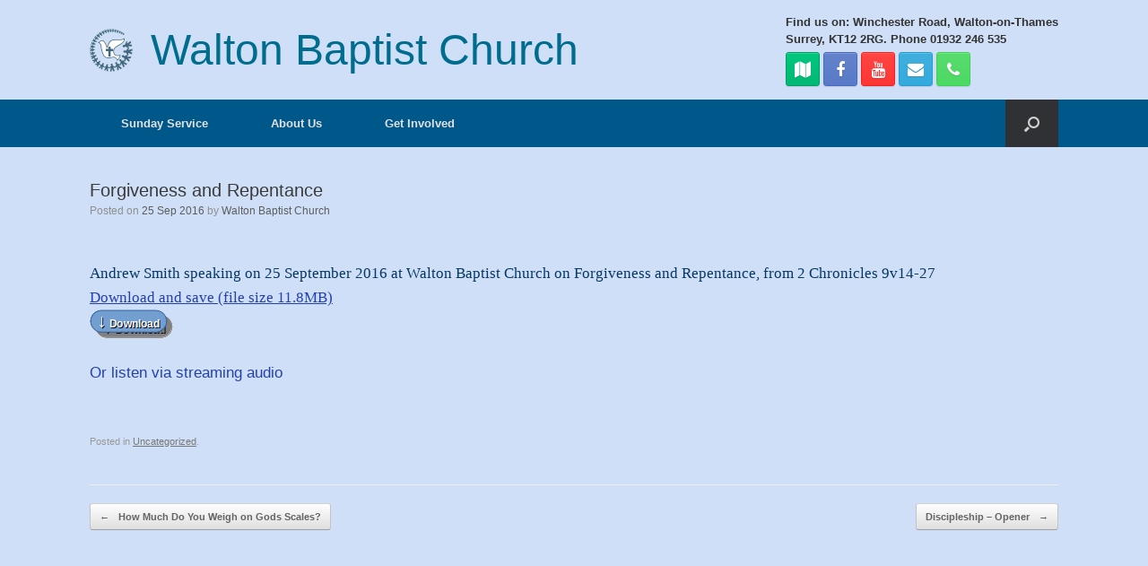

--- FILE ---
content_type: text/css
request_url: https://waltonbc.x10host.com/wp-content/themes/vantage/style.css?ver=1.19.6
body_size: 15956
content:
/*
Theme Name: Vantage
Author: SiteOrigin
Author URI: https://siteorigin.com/
Theme URI: https://siteorigin.com/theme/vantage/
Description: Vantage is a flexible multipurpose theme. Its strength lies in its tight integration with some powerful plugins like Page Builder for responsive page layouts, Smart Slider 3 for big beautiful sliders and WooCommerce to help you sell online. Vantage is fully responsive and retina ready. Use it to start a business site, portfolio or online store. We offer free support on our <a href="https://siteorigin.com/thread/">forum</a> (https://siteorigin.com/thread/).
Version: 1.19.6
Tested up to: 5.8
Requires at least: 4.7
Requires PHP: 5.6.20
License: GNU General Public License v2 or later
License URI: http://www.gnu.org/licenses/gpl-2.0.html
Text Domain: vantage
Tags: two-columns, left-sidebar, right-sidebar, grid-layout, custom-background, custom-colors, custom-menu, custom-logo, featured-images, footer-widgets, full-width-template, post-formats, rtl-language-support, sticky-post, theme-options, threaded-comments, translation-ready, blog, e-commerce
*/
/* =Reset
-------------------------------------------------------------- */
html,
body,
div,
span,
applet,
object,
iframe,
h1,
h2,
h3,
h4,
h5,
h6,
p,
blockquote,
pre,
a,
abbr,
acronym,
address,
big,
cite,
code,
del,
dfn,
em,
font,
ins,
kbd,
q,
s,
samp,
small,
strike,
strong,
sub,
sup,
tt,
var,
dl,
dt,
dd,
ol,
ul,
li,
fieldset,
form,
label,
legend,
table,
caption,
tbody,
tfoot,
thead,
tr,
th,
td {
  border: 0;
  font-family: inherit;
  font-size: 100%;
  font-style: inherit;
  font-weight: inherit;
  margin: 0;
  outline: 0;
  padding: 0;
  vertical-align: baseline;
}
html {
  font-size: 62.5%;
  /* Corrects text resizing oddly in IE6/7 when body font-size is set using em units http://clagnut.com/blog/348/#c790 */
  -webkit-text-size-adjust: 100%;
  /* Prevents iOS text size adjust after orientation change, without disabling user zoom */
  -ms-text-size-adjust: 100%;
  /* www.456bereastreet.com/archive/201012/controlling_text_size_in_safari_for_ios_without_disabling_user_zoom/ */
}
body {
  background: #fff;
}
article,
aside,
details,
figcaption,
figure,
footer,
header,
nav,
section {
  display: block;
}
ol,
ul {
  list-style: none;
}
table {
  /* tables still need 'cellspacing="0"' in the markup */
  border-collapse: separate;
  border-spacing: 0;
}
caption,
th,
td {
  font-weight: normal;
  text-align: left;
}
blockquote:before,
blockquote:after,
q:before,
q:after {
  content: "";
}
blockquote,
q {
  quotes: "" "";
}
a:focus {
  outline: thin dotted;
}
a:hover,
a:active {
  /* Improves readability when focused and also mouse hovered in all browsers people.opera.com/patrickl/experiments/keyboard/test */
  outline: 0;
}
a img {
  border: 0;
}
/* =Global
----------------------------------------------- */
/* Consistent fonts across all elements */
body,
button,
input,
select,
textarea {
  color: #333;
  font-family: Arial;
  font-family: "Helvetica Neue", Helvetica, Arial, "Lucida Grande", sans-serif;
  line-height: 1.5;
  font-size: 13px;
}
/* Links */
a {
  color: #248cc8;
}
a:hover,
a:focus,
a:active {
  color: #f47e3c;
}
/* Headings and Rulers */
h1,
h2,
h3,
h4,
h5,
h6 {
  font-family: "Helvetica Neue", Helvetica, Arial, "Lucida Grande", sans-serif;
}
hr {
  background-color: #ccc;
  border: 0;
  height: 1px;
  margin-bottom: 1.5em;
}
/* Text elements */
p {
  margin-bottom: 1.5em;
}
ul,
ol {
  margin: 0 0 1.5em 3em;
}
ul {
  list-style: disc;
}
ol {
  list-style: decimal;
}
ul ul,
ol ol,
ul ol,
ol ul {
  margin-bottom: 0;
  margin-left: 1.5em;
}
dt {
  font-weight: bold;
}
dd {
  margin: 0 1.5em 1.5em;
}
b,
strong {
  font-weight: 700;
  font-weight: bold;
}
dfn,
cite,
em,
i {
  font-style: italic;
}
blockquote {
  margin: 0 1.5em;
}
address {
  margin: 0 0 1.5em;
}
pre {
  background: #eee;
  font-family: "Courier 10 Pitch", Courier, monospace;
  line-height: 1.6;
  margin-bottom: 1.6em;
  padding: 1.6em;
  overflow: auto;
  max-width: 100%;
}
code,
kbd,
tt,
var {
  font-family: "Courier New", Courier, mono;
}
abbr,
acronym {
  border-bottom: 1px dotted #666;
  cursor: help;
}
mark,
ins {
  background: #fff9c0;
  text-decoration: none;
}
sup,
sub {
  font-size: 75%;
  height: 0;
  line-height: 0;
  position: relative;
  vertical-align: baseline;
}
sup {
  bottom: 1ex;
}
sub {
  top: 0.5ex;
}
small {
  font-size: 75%;
}
big {
  font-size: 125%;
}
figure {
  margin: 0;
}
table {
  margin: 0 0 1.5em 0;
  width: 100%;
}
th {
  font-weight: bold;
}
button,
input,
select,
textarea {
  /* Corrects font size not being inherited in all browsers */
  font-size: 100%;
  /* Addresses margins set differently in IE6/7, F3/4, S5, Chrome */
  margin: 0;
  /* Improves appearance and consistency in all browsers */
  vertical-align: baseline;
  *vertical-align: middle;
  -ms-box-sizing: border-box;
  -moz-box-sizing: border-box;
  -webkit-box-sizing: border-box;
  box-sizing: border-box;
}
button,
input {
  /* Addresses FF3/4 setting line-height using !important in the UA stylesheet */
  line-height: normal;
  /* Corrects inner spacing displayed oddly in IE6/7 */
  *overflow: visible;
}
a.button,
button,
html input[type="button"],
input[type="reset"],
input[type="submit"] {
  padding: 12px 20px;
  border-top: solid 1px #d2d2d2;
  border-left: solid 1px #c3c3c3;
  border-right: solid 1px #c3c3c3;
  border-bottom: solid 1px #9f9f9f;
  background: #ffffff;
  background: -webkit-gradient(linear, left bottom, left top, color-stop(0, #dfdfdf), color-stop(1, #ffffff));
  background: -ms-linear-gradient(bottom, #dfdfdf, #ffffff);
  background: -moz-linear-gradient(center bottom, #dfdfdf 0%, #ffffff 100%);
  background: -o-linear-gradient(#ffffff, #dfdfdf);
  filter: progid:DXImageTransform.Microsoft.gradient(startColorstr='#ffffff', endColorstr='#dfdfdf', GradientType=0);
  -webkit-border-radius: 3px;
  -moz-border-radius: 3px;
  border-radius: 3px;
  font-size: 12px;
  font-weight: bold;
  color: #646464;
  -webkit-box-shadow: 0 1px 1px rgba(0,0,0,0.125), inset 0 1px 0 rgba(255, 255, 255, 0.5);
  -moz-box-shadow: 0 1px 1px rgba(0,0,0,0.125), inset 0 1px 0 rgba(255, 255, 255, 0.5);
  box-shadow: 0 1px 1px rgba(0,0,0,0.125), inset 0 1px 0 rgba(255, 255, 255, 0.5);
  width: auto;
  text-decoration: none;
  /* Improves usability and consistency of cursor style between image-type 'input' and others */
  cursor: pointer;
  /* Corrects inability to style clickable 'input' types in iOS */
  line-height: 1;
  text-shadow: 0 1px 0 rgba(255, 255, 255, 0.8);
}
a.button:focus,
button:focus,
html input[type="button"]:focus,
input[type="reset"]:focus,
input[type="submit"]:focus {
  /* Button hover style */
  border-top: solid 1px #dadada;
  border-left: solid 1px #cfcfcf;
  border-right: solid 1px #cfcfcf;
  border-bottom: solid 1px #a8a8a8;
  background: #ffffff;
  background: -webkit-gradient(linear, left bottom, left top, color-stop(0, #ebebeb), color-stop(1, #ffffff));
  background: -ms-linear-gradient(bottom, #ebebeb, #ffffff);
  background: -moz-linear-gradient(center bottom, #ebebeb 0%, #ffffff 100%);
  background: -o-linear-gradient(#ffffff, #ebebeb);
  filter: progid:DXImageTransform.Microsoft.gradient(startColorstr='#ffffff', endColorstr='#ebebeb', GradientType=0);
}
a.button:active,
button:active,
html input[type="button"]:active,
input[type="reset"]:active,
input[type="submit"]:active {
  /* Button click style */
  border-top: solid 1px #aaa;
  border-left: solid 1px #bbb;
  border-right: solid 1px #bbb;
  border-bottom: solid 1px #bbb;
  -webkit-box-shadow: inset 0 -1px 0 rgba(255, 255, 255, 0.5), inset 0 2px 5px rgba(0, 0, 0, 0.15);
  -moz-box-shadow: inset 0 -1px 0 rgba(255, 255, 255, 0.5), inset 0 2px 5px rgba(0, 0, 0, 0.15);
  box-shadow: inset 0 -1px 0 rgba(255, 255, 255, 0.5), inset 0 2px 5px rgba(0, 0, 0, 0.15);
}
input[type="checkbox"],
input[type="radio"] {
  -ms-box-sizing: border-box;
  -moz-box-sizing: border-box;
  -webkit-box-sizing: border-box;
  box-sizing: border-box;
  padding: 0;
}
input[type="search"] {
  -ms-box-sizing: border-box;
  -moz-box-sizing: border-box;
  -webkit-box-sizing: border-box;
  box-sizing: border-box;
  -webkit-appearance: textfield;
}
input[type="search"]::-webkit-search-decoration {
  -webkit-appearance: none;
}
button::-moz-focus-inner,
input::-moz-focus-inner {
  border: 0;
  padding: 0;
}
input[type="text"],
input[type="email"],
input[type="url"],
input[type="password"],
input[type="search"],
input[type="number"],
input[type="tel"],
input[type="range"],
input[type="date"],
input[type="month"],
input[type="week"],
input[type="time"],
input[type="datetime"],
input[type="datetime-local"],
input[type="color"],
textarea {
  border: 1px solid #ccc;
  border-radius: 3px;
  box-sizing: border-box;
  color: #666;
  font-weight: normal;
  line-height: normal;
  outline: none;
  padding: 9px 12px;
  max-width: 100%;
  -webkit-appearance: none;
}
input[type="text"]:focus,
input[type="email"]:focus,
input[type="url"]:focus,
input[type="password"]:focus,
input[type="search"]:focus,
input[type="number"]:focus,
input[type="tel"]:focus,
input[type="range"]:focus,
input[type="date"]:focus,
input[type="month"]:focus,
input[type="week"]:focus,
input[type="time"]:focus,
input[type="datetime"]:focus,
input[type="datetime-local"]:focus,
input[type="color"]:focus,
textarea:focus {
  color: #111;
}
input[type="checkbox"] {
  margin-right: 2px;
}
select {
  border: 1px solid #ccc;
  max-width: 100%;
}
textarea {
  overflow: auto;
  vertical-align: top;
  width: 100%;
}
/* Alignment */
.alignnone,
.aligncenter {
  margin-bottom: 1.6em;
}
.alignleft {
  display: inline;
  float: left;
  margin-right: 1.5em;
}
.alignright {
  display: inline;
  float: right;
  margin-left: 1.5em;
}
.aligncenter {
  clear: both;
  display: block;
  margin-right: auto;
  margin-left: auto;
}
/* Text meant only for screen readers */
.assistive-text {
  clip: rect(1px 1px 1px 1px);
  /* IE6, IE7 */
  clip: rect(1px, 1px, 1px, 1px);
  position: absolute !important;
}
.page-links {
  clear: both;
}
#site-title a {
  color: inherit;
}
body {
  background: #dadada;
}
/* =General Layout
----------------------------------------------- */
#page-wrapper {
  padding-top: 20px;
  -ms-box-sizing: border-box;
  -moz-box-sizing: border-box;
  -webkit-box-sizing: border-box;
  box-sizing: border-box;
  width: 1080px;
  margin: 0 auto;
}
.layout-full #page-wrapper {
  width: 100%;
  margin: 0;
  padding: 0;
  overflow: hidden;
}
.layout-full #page-wrapper .full-container {
  max-width: 1080px;
  margin-left: auto;
  margin-right: auto;
  position: relative;
}
@media (max-width: 1080px) {
  .responsive.layout-boxed #page-wrapper {
    margin: 0;
    padding: 0;
  }
  .responsive.layout-boxed #colophon {
    margin-bottom: 0;
  }
}
.layout-full.page-layout-no-sidebar .alignfull,
.layout-full.page-template-home-panels .alignfull,
.layout-full.page-template-template-full-notitle .alignfull,
.layout-full.page-template-template-full .alignfull {
  margin-left: calc(50% - 50vw);
  width: 100vw;
}
@media (min-width: calc(1080px + 200px)) {
  .layout-full.page-layout-no-sidebar .alignwide,
  .layout-full.page-template-home-panels .alignwide,
  .layout-full.page-template-template-full-notitle .alignwide,
  .layout-full.page-template-template-full .alignwide {
    left: -100px;
    position: relative;
    width: calc(100% + 20vw);
  }
}
.layout-full.page-layout-no-sidebar .alignfull .wp-block-group__inner-container,
.layout-full.page-template-home-panels .alignfull .wp-block-group__inner-container,
.layout-full.page-template-template-full-notitle .alignfull .wp-block-group__inner-container,
.layout-full.page-template-template-full .alignfull .wp-block-group__inner-container {
  margin: auto;
  max-width: 1080px;
}
.layout-boxed.page-layout-no-sidebar .alignfull,
.layout-boxed.page-template-home-panels .alignfull,
.layout-boxed.page-template-template-full-notitle .alignfull,
.layout-boxed.page-template-template-full .alignfull {
  margin-right: -35px;
  margin-left: -35px;
}
.entry-content > div[class^='wp-block-'] {
  margin-bottom: 25px;
}
#masthead {
  background: #fcfcfc;
  padding: 0 35px 0 35px;
  -ms-box-sizing: border-box;
  -moz-box-sizing: border-box;
  -webkit-box-sizing: border-box;
  box-sizing: border-box;
  zoom: 1;
}
#masthead:before {
  content: '';
  display: block;
}
#masthead:after {
  content: '';
  display: table;
  clear: both;
}
#masthead h1,
#masthead .site-title {
  font-family: "Helvetica Neue", Helvetica, Arial, "Lucida Grande", sans-serif;
  margin: 0;
}
#masthead h1.logo-title,
#masthead .site-title.logo-title {
  display: inline-block;
  margin-left: 20px;
}
#masthead .hgroup {
  zoom: 1;
  position: relative;
  padding-top: 45px;
  padding-bottom: 45px;
}
#masthead .hgroup:before {
  content: '';
  display: block;
}
#masthead .hgroup:after {
  content: '';
  display: table;
  clear: both;
}
#masthead .hgroup a {
  text-decoration: none;
}
#masthead .hgroup h1,
#masthead .hgroup .site-title {
  color: #666666;
  font-weight: 100;
  font-size: 36px;
  line-height: 1em;
  vertical-align: middle;
}
#masthead .hgroup .logo {
  display: block;
  float: left;
  max-width: 100%;
}
#masthead .hgroup .logo img {
  vertical-align: middle;
}
#masthead .hgroup .site-description {
  clear: both;
  color: #4b4b4b;
  font-style: italic;
  font-size: 13px;
  margin-bottom: 0;
  padding-top: 5px;
}
#masthead .hgroup .support-text {
  line-height: 1.2em;
  position: absolute;
  right: 0;
  top: 50%;
  margin-top: -0.6em;
  color: #4b4b4b;
  font-style: italic;
  max-width: 50%;
}
#masthead .hgroup #header-sidebar {
  box-sizing: border-box;
  height: 100%;
  padding-top: 15px;
  padding-bottom: 15px;
  position: absolute;
  right: 0;
  top: 0;
}
#masthead .hgroup #header-sidebar aside.widget {
  float: left;
  margin-right: 25px;
  margin-bottom: 0;
  position: relative;
}
#masthead .hgroup #header-sidebar aside.widget.widget_circleicon-widget {
  clear: none;
}
#masthead .hgroup #header-sidebar aside.widget:last-child {
  margin-right: 0;
}
#masthead .hgroup #header-sidebar .widget-title {
  font-weight: bold;
  margin-bottom: 5px;
}
#masthead.masthead-logo-in-menu .main-navigation {
  zoom: 1;
}
#masthead.masthead-logo-in-menu .main-navigation:before {
  content: '';
  display: block;
}
#masthead.masthead-logo-in-menu .main-navigation:after {
  content: '';
  display: table;
  clear: both;
}
#masthead.masthead-logo-in-menu .main-navigation .full-container {
  align-items: center;
  display: flex;
}
#masthead.masthead-logo-in-menu .menu-mobilenav-container {
  margin-right: 0;
  margin-left: auto;
}
#masthead.masthead-logo-in-menu .logo-in-menu-wrapper {
  margin-top: auto;
  margin-bottom: auto;
}
#masthead.masthead-logo-in-menu .logo {
  align-items: center;
  display: flex;
  padding: 10px 0;
  margin-right: 15px;
}
#masthead.masthead-logo-in-menu .logo > * {
  display: block;
}
#masthead.masthead-logo-in-menu .logo > img {
  max-height: 33px;
  width: auto;
  height: auto;
  max-width: 100%;
}
#masthead.masthead-logo-in-menu .logo > img.logo-no-height-constrain {
  max-height: none;
}
#masthead.masthead-logo-in-menu .logo > h1,
#masthead.masthead-logo-in-menu .logo > .site-title {
  font-size: 20px;
  font-weight: 100;
  padding: 7px 15px;
}
@media (max-width: 680px) {
  #masthead.masthead-logo-in-menu.unconstrained-logo .logo {
    flex-direction: column;
  }
}
#masthead.masthead-logo-in-menu .site-description {
  clear: both;
  color: #e2e2e2;
  font-size: 12px;
  font-style: italic;
  margin: -10px 0 0;
  padding: 0 0 15px;
}
.layout-boxed #masthead.masthead-logo-in-menu .logo,
.layout-boxed #masthead.masthead-logo-in-menu .site-description {
  margin-left: 25px;
}
body.ie-8 #masthead .hgroup #header-sidebar,
body.ie-9 #masthead .hgroup #header-sidebar {
  padding-top: 40px;
  padding-bottom: 40px;
}
#main {
  zoom: 1;
}
#main:before {
  content: '';
  display: block;
}
#main:after {
  content: '';
  display: table;
  clear: both;
}
#primary {
  float: left;
  width: 71.287%;
}
body.sidebar-position-left #primary {
  float: right;
}
body.sidebar-position-left.page-template-home-panels #primary,
body.sidebar-position-left.page-template-template-full #primary,
body.sidebar-position-left.page-template-template-full-notitle #primary {
  float: none;
}
body.sidebar-position-none #primary {
  float: none;
  width: auto;
}
body.no-sidebar #primary {
  float: none;
  width: auto;
}
/* Full Width Primary blocks */
body.siteorigin-panels-lite-home #primary,
body.vantage-layout-width-full-width #primary,
body.vantage-layout-width-full-width-stretched #primary {
  width: auto;
  float: none;
}
.vantage-layout-width-full-width-stretched #main > .full-container {
  max-width: 100% !important;
}
.vantage-layout-width-normal #primary {
  float: left;
  width: 71.287%;
}
#secondary {
  float: right;
  width: 23.762%;
}
body.sidebar-position-left #secondary {
  float: left;
}
body.sidebar-position-none #secondary {
  display: none;
}
.siteorigin-panels-home #primary,
.page-template-templatestemplate-full-php #primary,
.page-template-home-panels-php #primary,
.page-template-templatestemplate-full-notitle-php #primary {
  width: auto;
  float: none;
}
.page-template-default #primary {
  float: left;
  width: 71.287%;
}
#main {
  background: #fcfcfc;
  padding: 35px;
}
/* =Responsive Layout
----------------------------------------------- */
@media (max-width: 1080px) {
  body.responsive #masthead .hgroup .logo img,
  body.responsive #masthead .hgroup .custom-logo {
    /* Scale down the logo if necessary */
    max-width: 100%;
    height: auto;
  }
  body.responsive #masthead.masthead-logo-in-menu .logo,
  body.responsive #masthead.masthead-logo-in-menu .site-description {
    margin-left: 20px;
  }
  body.responsive #masthead.masthead-logo-in-menu .main-navigation .menu-mobilenav-container ul li {
    float: right;
  }
  body.responsive #masthead.masthead-logo-in-menu .main-navigation .menu-mobilenav-container ul li a {
    padding-left: 20px;
    padding-right: 20px;
  }
}
#masthead.force-responsive .hgroup {
  text-align: center;
}
#masthead.force-responsive .hgroup .logo {
  float: none;
}
#masthead.force-responsive .hgroup .logo img {
  margin: 0 auto;
  padding-top: 0px !important;
  padding-bottom: 0px !important;
}
#masthead.force-responsive .hgroup .support-text,
#masthead.force-responsive .hgroup #header-sidebar {
  position: static;
  display: block;
  margin-top: 30px;
  max-width: 100%;
}
#masthead.force-responsive .hgroup .support-text img,
#masthead.force-responsive .hgroup #header-sidebar img {
  max-width: 100%;
  height: auto;
}
#masthead.force-responsive .hgroup #header-sidebar {
  padding-top: 0 !important;
  padding-bottom: 0 !important;
  height: auto;
}
#masthead.force-responsive .hgroup #header-sidebar .widget {
  display: block;
  margin: 0 auto;
  float: none;
}
/* We consider 680px to be mobile resolution */
@media (max-width: 680px) {
  body.responsive #masthead .hgroup {
    text-align: center;
  }
  body.responsive #masthead .hgroup .logo {
    float: none;
  }
  body.responsive #masthead .hgroup .logo img {
    margin: 0 auto;
    padding-top: 0px !important;
    padding-bottom: 0px !important;
  }
  body.responsive #masthead .hgroup .support-text,
  body.responsive #masthead .hgroup #header-sidebar {
    position: static;
    display: block;
    margin-top: 30px;
    max-width: 100%;
  }
  body.responsive #masthead .hgroup .support-text img,
  body.responsive #masthead .hgroup #header-sidebar img {
    max-width: 100%;
    height: auto;
  }
  body.responsive #masthead .hgroup #header-sidebar {
    padding-top: 0 !important;
    padding-bottom: 0 !important;
    height: auto;
  }
  body.responsive #masthead .hgroup #header-sidebar .widget {
    display: block;
    margin: 0 auto;
    float: none;
  }
  body.responsive #primary,
  body.responsive #secondary {
    width: auto;
    float: none;
  }
  body.responsive #secondary {
    margin-top: 35px;
  }
  body.responsive #footer-widgets .widget {
    display: block;
    margin-bottom: 25px;
    float: none;
  }
  body.responsive #footer-widgets .widget:last-child {
    margin-bottom: 0;
  }
}
body.responsive #page-wrapper {
  max-width: 1080px;
  width: auto;
  overflow-x: hidden;
}
body.responsive.layout-full #page-wrapper {
  max-width: 100%;
}
body.responsive.layout-boxed #page-wrapper {
  overflow-x: visible;
}
body.responsive.layout-full #page-wrapper .full-container {
  max-width: 1080px;
  margin-left: auto;
  margin-right: auto;
}
/* Make widget layouts vertical below 640px */
@media screen and (max-width: 640px) {
  body.responsive #footer-widgets .widget,
  body.responsive #masthead-widgets .widget {
    width: auto;
    float: none;
    padding: 0;
    padding-bottom: 25px;
  }
}
/* =Menu
----------------------------------------------- */
.main-navigation {
  margin: 0 -35px;
  background: #343538;
  position: relative;
  font-size: 0;
  z-index: 1499;
  /* Font awesome icons */
  /* General menu link styling */
}
.main-navigation [class^="fa fa-"] {
  display: inline-block;
  margin-right: 15px;
  font-size: 16px;
  line-height: 0.5em;
  color: #cccccc;
}
.main-navigation a:hover [class^="fa fa-"],
.main-navigation a.focus [class^="fa fa-"] {
  color: #ffffff;
}
.main-navigation ul {
  text-align: left;
  list-style: none;
  margin: 0;
  padding-left: 0;
  zoom: 1;
  /* Second level menu items */
}
.main-navigation ul:before {
  content: '';
  display: block;
}
.main-navigation ul:after {
  content: '';
  display: table;
  clear: both;
}
.main-navigation ul li {
  display: inline-block;
  font-size: 13px;
  position: relative;
}
.main-navigation ul li:hover > a,
.main-navigation ul li.focus > a {
  background: #00bcff;
  color: #ffffff;
}
.main-navigation ul li a {
  padding: 20px 35px;
  line-height: 1em;
  -ms-box-sizing: border-box;
  -moz-box-sizing: border-box;
  -webkit-box-sizing: border-box;
  box-sizing: border-box;
}
.main-navigation ul li a,
.main-navigation ul li a > * {
  -webkit-transition: all 0.4s ease;
  -moz-transition: all 0.4s ease;
  -o-transition: all 0.4s ease;
  transition: all 0.4s ease;
}
.main-navigation ul ul {
  -webkit-box-shadow: 0 1px 2px rgba(0,0,0,0.15);
  -moz-box-shadow: 0 1px 2px rgba(0,0,0,0.15);
  box-shadow: 0 1px 2px rgba(0,0,0,0.15);
  -webkit-transition: opacity 0.25s ease;
  -moz-transition: opacity 0.25s ease;
  -o-transition: opacity 0.25s ease;
  transition: opacity 0.25s ease;
  background: #464646;
  visibility: hidden;
  opacity: 0;
  position: absolute;
  top: 100%;
  left: 0;
  z-index: 99999;
  /* Third Level Items */
}
.main-navigation ul ul a {
  width: 200px;
  padding: 15px 20px;
}
.main-navigation ul ul li {
  position: relative;
  text-align: left;
  /* Hovering over 2nd level items */
}
.main-navigation ul ul li:hover > a,
.main-navigation ul ul li.focus > a {
  background: #00bcff;
  color: #ffffff;
}
.main-navigation ul ul ul {
  left: 100%;
  top: 0;
  margin-left: 0;
}
.main-navigation ul li:hover > ul,
.main-navigation ul li.focus > ul {
  visibility: visible;
  opacity: 1;
}
.main-navigation a {
  display: block;
  text-decoration: none;
  color: #e2e2e2;
  font-weight: bold;
}
/* For when the menu becomes a sticky menu */
body.sticky-menu.layout-full .site-navigation {
  right: 0;
  left: 0;
  margin-right: 0;
  margin-left: 0;
}
body.sticky-menu.layout-boxed .main-navigation {
  width: 100%;
  max-width: 1080px;
}
body.sticky-menu.mega-menu-primary.layout-boxed .site-navigation {
  max-width: 1100px;
}
body.sticky-menu.mega-menu-primary.layout-full .site-navigation {
  padding-left: 35px;
  padding-right: 35px;
}
body.sticky-menu.mega-menu-primary .site-navigation {
  z-index: 9999;
}
@media (min-width: 783px) {
  body.sticky-menu.admin-bar .site-navigation.use-sticky-menu {
    top: 32px;
  }
}
@media (max-width: 782px) and (min-width: 601px) {
  body.sticky-menu.admin-bar .site-navigation.use-sticky-menu {
    top: 42px;
  }
}
body.sticky-menu .site-navigation.sticky {
  position: fixed;
  top: 0;
}
body.admin-bar:not(.sticky-menu) .site-navigation.use-sticky-menu {
  top: 0;
}
.main-navigation.sticky:after {
  bottom: -6px;
  box-shadow: rgba(0, 0, 0, 0.25) 0 6px 6px -6px inset;
  content: "";
  height: 6px;
  position: absolute;
  width: 100%;
}
.has-menu-search .main-navigation ul:not([id*='mobile-nav-item-wrap']) {
  margin-right: 59px;
}
/* Handle the navigation slightly differently on mobile devices */
body.so-vantage-mobile-device .main-navigation ul ul {
  display: none;
}
body.so-vantage-mobile-device .main-navigation li:hover > ul {
  display: block;
}
.mobile-nav-frame [class^="fa fa-"] {
  display: inline-block;
  margin-right: 10px;
  min-width: 1em;
}
.mobile-nav-frame img {
  max-height: 18px;
  max-width: 18px;
  margin-right: 10px;
}
.mobile-nav-icon {
  font-family: 'FontAwesome';
  display: inline-block;
  margin-right: 10px;
}
.mobile-nav-icon:before {
  font-size: 14px;
  content: "\f00b";
}
.mobilenav-main-link img {
  max-height: 15px;
  max-width: 20px;
  margin-right: 10px;
}
#search-icon {
  position: absolute;
  top: 0;
  right: 0;
  height: 100%;
  z-index: 110;
}
#search-icon #search-icon-icon {
  -ms-box-sizing: border-box;
  -moz-box-sizing: border-box;
  -webkit-box-sizing: border-box;
  box-sizing: border-box;
  position: relative;
  display: block;
  cursor: pointer;
  background-color: #303134;
  width: 59px;
  height: 100%;
}
#search-icon #search-icon-icon,
#search-icon #search-icon-icon .icon-search {
  -webkit-transition: all 0.4s ease;
  -moz-transition: all 0.4s ease;
  -o-transition: all 0.4s ease;
  transition: all 0.4s ease;
}
#search-icon #search-icon-icon .vantage-icon-search {
  position: absolute;
  display: block;
  width: 17px;
  height: 17px;
  font-size: 17px;
  top: 50%;
  left: 50%;
  margin-top: -8px;
  margin-left: -8.5px;
  color: #d1d1d1;
}
#search-icon #search-icon-icon img {
  position: absolute;
  display: block;
  max-width: 17px;
  max-height: 17px;
  top: 50%;
  left: 50%;
  margin-top: -8px;
  margin-left: -8.5px;
}
#search-icon #search-icon-icon:hover,
#search-icon #search-icon-icon:focus {
  background-color: #00bcff;
}
#search-icon #search-icon-icon:hover .vantage-icon-search,
#search-icon #search-icon-icon:focus .vantage-icon-search {
  color: #ffffff;
}
#search-icon .searchform {
  display: none;
  position: absolute;
  top: 100%;
  right: 0;
  width: 1080px;
  background: #2d2e31;
  z-index: 10;
  overflow-x: hidden;
}
#search-icon .searchform input[name=s] {
  color: #d1d1d1;
  font-size: 17px;
  font-weight: 200;
  -ms-box-sizing: border-box;
  -moz-box-sizing: border-box;
  -webkit-box-sizing: border-box;
  box-sizing: border-box;
  display: block;
  width: 100%;
  height: 42px;
  border: none;
  -webkit-border-radius: 0px;
  -moz-border-radius: 0px;
  border-radius: 0px;
  background-color: transparent;
  outline: none;
  padding: 0 15px;
}
/* =Archives
----------------------------------------------- */
article.sticky {
  /* Style a sticky post */
}
#page-title {
  color: #3b3b3b;
  margin-bottom: 25px;
  font-size: 1.8em;
  font-weight: 500;
}
#page-title a {
  color: inherit;
  text-decoration: none;
  font-weight: bold;
}
.taxonomy-description {
  margin-top: -15px;
  color: #666;
  font-style: italic;
}
article.post,
article.page {
  zoom: 1;
  margin-bottom: 40px;
  padding-bottom: 40px;
  border-bottom: 1px solid #eeeeee;
}
article.post:before,
article.page:before {
  content: '';
  display: block;
}
article.post:after,
article.page:after {
  content: '';
  display: table;
  clear: both;
}
article.post footer,
article.page footer {
  float: left;
  width: 17.5%;
}
article.post footer .post-type-icon,
article.page footer .post-type-icon {
  width: 50px;
  height: 50px;
  background: #4f5355;
  -webkit-border-radius: 3px;
  -moz-border-radius: 3px;
  border-radius: 3px;
}
article.post footer .tags,
article.page footer .tags {
  margin-top: 15px;
  line-height: 1em;
}
article.post footer .tags a,
article.page footer .tags a {
  display: inline-block;
  margin-right: 4px;
  background: #74787a;
  -webkit-border-radius: 2px;
  -moz-border-radius: 2px;
  border-radius: 2px;
  line-height: 1em;
  padding: 4px 5px;
  color: white;
  text-decoration: none;
  font-size: 10px;
  text-transform: uppercase;
  margin-bottom: 4px;
  -webkit-box-shadow: 0 1px 1px rgba(0,0,0,0.2);
  -moz-box-shadow: 0 1px 1px rgba(0,0,0,0.2);
  box-shadow: 0 1px 1px rgba(0,0,0,0.2);
  text-shadow: 0 1px 1px rgba(0, 0, 0, 0.75);
}
article.post .entry-header,
article.page .entry-header {
  margin-bottom: 20px;
}
article.post .entry-header .entry-thumbnail,
article.page .entry-header .entry-thumbnail {
  margin-bottom: 20px;
}
article.post .entry-header .entry-thumbnail img,
article.page .entry-header .entry-thumbnail img {
  display: block;
  max-width: 100%;
  height: auto;
}
article.post .entry-header .entry-thumbnail a,
article.page .entry-header .entry-thumbnail a {
  display: inline-block;
}
article.post .entry-header .entry-video,
article.page .entry-header .entry-video {
  margin-bottom: 20px;
}
article.post .entry-header h1.entry-title,
article.page .entry-header h1.entry-title {
  color: #3b3b3b;
  font-size: 20px;
  font-weight: 500;
  line-height: 1.35em;
}
article.post .entry-header h1.entry-title a,
article.page .entry-header h1.entry-title a {
  color: inherit;
  text-decoration: none;
}
article.post .entry-header .entry-meta,
article.page .entry-header .entry-meta {
  color: #8f8f8f;
  font-size: 12px;
}
article.post .entry-header .entry-meta::first-letter,
article.page .entry-header .entry-meta::first-letter {
  text-transform: uppercase;
}
@media (max-width: 680px) {
  article.post .entry-header .entry-meta,
  article.page .entry-header .entry-meta {
    font-size: 14px;
  }
}
article.post .entry-header .entry-meta a,
article.page .entry-header .entry-meta a {
  font-weight: 500;
  color: #5e5e5e;
  text-decoration: none;
}
article.post:last-child,
article.page:last-child {
  margin-bottom: 0;
  padding-bottom: 0;
  border-bottom: 0;
}
article.post .more-link,
article.page .more-link {
  float: right;
  text-decoration: none;
  padding: 4px 10px;
  border-top: solid 1px #d2d2d2;
  border-left: solid 1px #c3c3c3;
  border-right: solid 1px #c3c3c3;
  border-bottom: solid 1px #9f9f9f;
  background: #ffffff;
  background: -webkit-gradient(linear, left bottom, left top, color-stop(0, #dfdfdf), color-stop(1, #ffffff));
  background: -ms-linear-gradient(bottom, #dfdfdf, #ffffff);
  background: -moz-linear-gradient(center bottom, #dfdfdf 0%, #ffffff 100%);
  background: -o-linear-gradient(#ffffff, #dfdfdf);
  filter: progid:DXImageTransform.Microsoft.gradient(startColorstr='#ffffff', endColorstr='#dfdfdf', GradientType=0);
  -webkit-border-radius: 3px;
  -moz-border-radius: 3px;
  border-radius: 3px;
  font-size: 11px;
  font-weight: bold;
  color: #646464;
  -webkit-box-shadow: 0 1px 1px rgba(0,0,0,0.125);
  -moz-box-shadow: 0 1px 1px rgba(0,0,0,0.125);
  box-shadow: 0 1px 1px rgba(0,0,0,0.125);
}
article.post .more-link .meta-nav,
article.page .more-link .meta-nav {
  display: none;
}
article.post .author-box,
article.page .author-box {
  margin: 20px 0 0 0;
  border: 1px solid #cccccc;
  background: #f0f0f0;
  position: relative;
  zoom: 1;
}
article.post .author-box:before,
article.page .author-box:before {
  content: '';
  display: block;
}
article.post .author-box:after,
article.page .author-box:after {
  content: '';
  display: table;
  clear: both;
}
article.post .author-box .avatar-box,
article.page .author-box .avatar-box {
  padding: 25px;
  position: absolute;
  top: 0;
  left: 0;
}
article.post .author-box .avatar-box .avatar-wrapper,
article.page .author-box .avatar-box .avatar-wrapper {
  background: #ffffff;
  padding: 5px;
  border: 1px solid #cccccc;
  -webkit-border-radius: 2px;
  -moz-border-radius: 2px;
  border-radius: 2px;
}
article.post .author-box .avatar-box .avatar-wrapper img,
article.page .author-box .avatar-box .avatar-wrapper img {
  display: block;
}
article.post .author-box .box-content,
article.page .author-box .box-content {
  -ms-box-sizing: border-box;
  -moz-box-sizing: border-box;
  -webkit-box-sizing: border-box;
  box-sizing: border-box;
  padding: 20px 25px;
  margin-left: 132px;
  background: #f9f9f9;
  min-height: 132px;
  border-left: 1px solid #cccccc;
  -webkit-box-shadow: inset 2px 0 2px rgba(0,0,0,0.035);
  -moz-box-shadow: inset 2px 0 2px rgba(0,0,0,0.035);
  box-shadow: inset 2px 0 2px rgba(0,0,0,0.035);
}
article.post .author-box .box-content .box-title,
article.page .author-box .box-content .box-title {
  padding-bottom: 15px;
  margin-bottom: 15px;
  border-bottom: 1px solid #e0e0e0;
}
article.post .author-box .box-content .box-title h3,
article.page .author-box .box-content .box-title h3 {
  color: #3b3b3b;
  font-size: 1.25em;
  line-height: 1.1em;
  font-weight: 500;
  margin: 0.6em 0 0;
}
article.post .author-box .box-content .author-posts a,
article.page .author-box .box-content .author-posts a {
  color: #777;
  font-size: 0.9em;
  text-decoration: none;
}
article.post .author-box .box-content .author-posts a:hover,
article.page .author-box .box-content .author-posts a:hover {
  color: #248cc8;
}
article.post .author-box .box-content .box-description,
article.page .author-box .box-content .box-description {
  min-height: 0;
  margin-bottom: 0;
}
article.post .author-box .box-content .box-description > *:first-child,
article.page .author-box .box-content .box-description > *:first-child {
  margin-top: 0;
}
article.post .author-box .box-content .box-description > *:last-child,
article.page .author-box .box-content .box-description > *:last-child {
  margin-bottom: 0;
}
article.post .share-buttons,
article.page .share-buttons {
  margin: 20px 0 0 0;
  padding: 15px 25px;
  border: 1px solid #cccccc;
  background: #f9f9f9;
  list-style: none;
  zoom: 1;
}
article.post .share-buttons:before,
article.page .share-buttons:before {
  content: '';
  display: block;
}
article.post .share-buttons:after,
article.page .share-buttons:after {
  content: '';
  display: table;
  clear: both;
}
article.post .share-buttons li,
article.page .share-buttons li {
  height: 20px;
  display: block;
  float: left;
  max-width: 110px;
}
@media (max-width: 480px) {
  article.post .share-buttons li,
  article.page .share-buttons li {
    width: inherit !important;
    float: none;
    margin-bottom: 10px;
  }
  article.post .share-buttons li:last-child,
  article.page .share-buttons li:last-child {
    margin-bottom: 0;
  }
}
article.post .entry-summary p:last-child,
article.page .entry-summary p:last-child {
  margin-bottom: 0;
}
article.post .entry-categories,
article.page .entry-categories {
  margin-top: 1.5em;
  color: #999999;
  font-size: 0.85em;
}
@media (max-width: 680px) {
  article.post .entry-categories,
  article.page .entry-categories {
    font-size: 13px;
  }
}
article.post .entry-categories a,
article.page .entry-categories a {
  color: #777777;
}
article.post.post-with-thumbnail-icon .entry-thumbnail,
article.page.post-with-thumbnail-icon .entry-thumbnail {
  margin-top: 0.2em;
  float: left;
  clear: none;
  width: 11.68%;
  /* 90px in standard width */
}
article.post.post-with-thumbnail-icon .entry-thumbnail img,
article.page.post-with-thumbnail-icon .entry-thumbnail img {
  width: 100%;
  height: auto;
  -webkit-border-radius: 3px;
  -moz-border-radius: 3px;
  border-radius: 3px;
}
article.post.post-with-thumbnail-icon .entry-main,
article.page.post-with-thumbnail-icon .entry-main {
  width: 650px;
  width: 84.41%;
  /* 650px in standard width */
  float: right;
}
.related-posts-section {
  margin-bottom: 15px;
  overflow: auto;
}
.related-posts-section .related-posts {
  border-bottom: 2px solid #555;
  color: #444;
  display: inline-block;
  font-size: 14px;
  font-weight: 500;
  line-height: 1em;
  margin-bottom: 20px;
  padding-bottom: 5px;
}
.related-posts-section ol {
  list-style: none;
  margin: 0;
  padding: 0;
  width: 100%;
}
.related-posts-section ol li {
  display: block;
  float: left;
  margin: 0 0 25px 0;
  width: 31%;
}
@media (max-width: 768px) {
  .related-posts-section ol li {
    width: 100%;
  }
}
.related-posts-section ol li:nth-child(3n+1) {
  margin-right: 3.5%;
}
@media (max-width: 768px) {
  .related-posts-section ol li:nth-child(3n+1) {
    margin-right: 0;
  }
}
.related-posts-section ol li:nth-child(3n+3) {
  margin-left: 3.5%;
}
@media (max-width: 768px) {
  .related-posts-section ol li:nth-child(3n+3) {
    margin-left: 0;
  }
}
.related-posts-section ol li:only-child {
  margin-right: 0;
  margin-left: 0;
}
.related-posts-section ol li a {
  display: block;
  line-height: 0;
  text-decoration: none;
}
.related-posts-section ol li img {
  display: block;
  height: auto;
  margin: 0 auto 10px;
  max-width: 100%;
}
.related-posts-section ol li .related-post-title {
  color: #474747;
  font-size: 14px;
  font-weight: 500;
  line-height: normal;
  margin: 0 0 3px;
}
.related-posts-section ol li .related-post-date {
  color: #747474;
  font-size: 13px;
  font-weight: normal;
  line-height: normal;
  margin: 0;
}
.related-posts-section p {
  margin-bottom: 25px;
}
.post-navigation,
#image-navigation {
  margin-top: -20px;
  margin-bottom: 40px;
  zoom: 1;
}
.post-navigation:before,
#image-navigation:before {
  content: '';
  display: block;
}
.post-navigation:after,
#image-navigation:after {
  content: '';
  display: table;
  clear: both;
}
.post-navigation a,
#image-navigation a {
  text-decoration: none;
  padding: 6px 10px;
  border-top: solid 1px #d2d2d2;
  border-left: solid 1px #c3c3c3;
  border-right: solid 1px #c3c3c3;
  border-bottom: solid 1px #9f9f9f;
  background: #ffffff;
  background: -webkit-gradient(linear, left bottom, left top, color-stop(0, #dfdfdf), color-stop(1, #ffffff));
  background: -ms-linear-gradient(bottom, #dfdfdf, #ffffff);
  background: -moz-linear-gradient(center bottom, #dfdfdf 0%, #ffffff 100%);
  background: -o-linear-gradient(#ffffff, #dfdfdf);
  filter: progid:DXImageTransform.Microsoft.gradient(startColorstr='#ffffff', endColorstr='#dfdfdf', GradientType=0);
  -webkit-border-radius: 3px;
  -moz-border-radius: 3px;
  border-radius: 3px;
  font-size: 11px;
  font-weight: bold;
  color: #646464;
  display: inline-block;
  -webkit-box-shadow: 0 1px 1px rgba(0,0,0,0.125);
  -moz-box-shadow: 0 1px 1px rgba(0,0,0,0.125);
  box-shadow: 0 1px 1px rgba(0,0,0,0.125);
}
@media (max-width: 680px) {
  .post-navigation a,
  #image-navigation a {
    font-size: 14px;
    padding: 13px 20px;
  }
}
.post-navigation a .meta-nav,
#image-navigation a .meta-nav {
  display: inline-block;
}
.post-navigation a:hover,
#image-navigation a:hover {
  border-top: solid 1px #dadada;
  border-left: solid 1px #cfcfcf;
  border-right: solid 1px #cfcfcf;
  border-bottom: solid 1px #a8a8a8;
  background: #ffffff;
  background: -webkit-gradient(linear, left bottom, left top, color-stop(0, #ebebeb), color-stop(1, #ffffff));
  background: -ms-linear-gradient(bottom, #ebebeb, #ffffff);
  background: -moz-linear-gradient(center bottom, #ebebeb 0%, #ffffff 100%);
  background: -o-linear-gradient(#ffffff, #ebebeb);
  filter: progid:DXImageTransform.Microsoft.gradient(startColorstr='#ffffff', endColorstr='#ebebeb', GradientType=0);
}
.post-navigation .nav-previous .meta-nav,
#image-navigation .nav-previous .meta-nav {
  margin-right: 7px;
}
.post-navigation .nav-next .meta-nav,
#image-navigation .nav-next .meta-nav {
  margin-left: 7px;
}
.single-nav-wrapper {
  overflow: hidden;
}
/* Reset the navigation */
#image-navigation {
  margin-top: 0px;
  margin-bottom: 20px;
}
/* =Entry Content
----------------------------------------------- */
/* Styles for actual content */
.entry-header {
  zoom: 1;
}
.entry-header:before {
  content: '';
  display: block;
}
.entry-header:after {
  content: '';
  display: table;
  clear: both;
}
.entry-content {
  zoom: 1;
  line-height: 1.6;
  color: #666666;
  /* WordPress Images */
}
.entry-content:before {
  content: '';
  display: block;
}
.entry-content:after {
  content: '';
  display: table;
  clear: both;
}
.entry-content a {
  color: #248cc8;
  -webkit-transition: all 0.2s ease;
  -moz-transition: all 0.2s ease;
  -o-transition: all 0.2s ease;
  transition: all 0.2s ease;
}
.entry-content a:hover {
  color: #f47e3c;
}
.entry-content p,
.entry-content > ul,
.entry-content > ol,
.entry-content > li,
.entry-content > dl,
.entry-content pre,
.entry-content code,
.entry-content blockquote {
  margin: 1em 0;
}
.entry-content > *:last-child {
  margin-bottom: 0;
}
.entry-content > *:first-child {
  margin-top: 0;
}
.entry-content blockquote {
  font-style: italic;
  margin-left: 1em;
  padding-left: 1em;
  border-left: 1px solid #aaaaaa;
}
.entry-content blockquote cite {
  font-weight: bold;
}
.entry-content pre {
  display: block;
  padding: 10px;
  word-wrap: break-word;
}
.entry-content code {
  display: inline;
  padding: 5px;
}
.entry-content pre,
.entry-content code {
  background: white;
  font-family: "Courier New", Courier, mono;
  border: 1px solid #d9d9d9;
  box-shadow: 0 1px 2px rgba(0, 0, 0, 0.09);
  overflow-x: auto;
}
.entry-content pre p:first-child,
.entry-content code p:first-child {
  margin-top: 0;
}
.entry-content code {
  font-family: "Courier New", Courier, mono;
}
.entry-content sup,
.entry-content sub {
  height: 0;
  line-height: 1;
  vertical-align: baseline;
  position: relative;
}
.entry-content sup {
  bottom: 1ex;
}
.entry-content sub {
  top: 0.5ex;
}
.entry-content .gallery {
  margin: 15px 0 25px 0;
}
.entry-content .gallery .gallery-item {
  margin-bottom: 0;
}
.entry-content .gallery .gallery-icon {
  line-height: 0;
  margin-bottom: 0;
}
.entry-content .gallery img {
  border: none !important;
  vertical-align: middle;
}
.entry-content .gallery .gallery-caption {
  margin: 10px;
  padding-left: 0;
}
.entry-content table {
  border-bottom: 1px solid #ededed;
  border-collapse: collapse;
  border-spacing: 0;
  font-size: 14px;
  line-height: 2;
  margin: 0 0 20px;
  width: 100%;
}
.entry-content img {
  max-width: 100%;
  height: auto;
}
.entry-content .wp-caption {
  max-width: 100%;
  margin: 5px 0 30px 0;
  border: 1px solid #e0e0e0;
  padding: 8px;
  box-shadow: 0 1px 2px rgba(0, 0, 0, 0.09);
  -ms-box-sizing: border-box;
  -moz-box-sizing: border-box;
  -webkit-box-sizing: border-box;
  box-sizing: border-box;
  text-align: center;
}
.entry-content .wp-caption img {
  -webkit-box-shadow: 0 1px 2px rgba(0,0,0,0.175);
  -moz-box-shadow: 0 1px 2px rgba(0,0,0,0.175);
  box-shadow: 0 1px 2px rgba(0,0,0,0.175);
}
.entry-content .wp-caption.aligncenter {
  margin-left: auto;
  margin-right: auto;
}
.entry-content .wp-caption:first-child {
  margin-top: 25px;
}
.entry-content .wp-caption p.wp-caption-text {
  margin: 0;
}
.entry-content .alignleft {
  /* This is also styled on a global level */
  margin: 0 1.5em 1.5em 0;
}
.entry-content .alignright {
  /* This is also styled on a global level */
  margin: 0 0 1.5em 1.5em;
}
.entry-content img.wp-smiley {
  border: none;
  margin-bottom: 0;
  margin-top: 0;
  padding: 0;
}
.entry-content ul {
  list-style-type: square;
}
.entry-content ol {
  list-style-type: decimal;
}
.entry-content ol ol {
  list-style-type: upper-alpha;
}
.entry-content ol ol ol {
  list-style-type: lower-roman;
}
.entry-content ul li,
.entry-content ol li {
  margin-left: 1.5em;
}
.entry-content dl dt {
  margin-bottom: 5px;
  font-weight: bold;
}
.entry-content dl dd {
  margin-bottom: 10px;
  padding-left: 20px;
}
.entry-content h1,
.entry-content h2,
.entry-content h3,
.entry-content h4,
.entry-content h5,
.entry-content h6 {
  color: #444444;
  margin: 1em 0;
  font-weight: 500;
}
.entry-content h1 {
  font-size: 1.7em;
}
.entry-content h2 {
  font-size: 1.6em;
}
.entry-content h3 {
  font-size: 1.5em;
}
.entry-content h4 {
  font-size: 1.4em;
}
.entry-content h5 {
  font-size: 1.2em;
}
.entry-content h6 {
  font-size: 1.1em;
}
.entry-content embed,
.entry-content iframe,
.entry-content object {
  max-width: 100%;
}
.entry-content .tags {
  color: #999999;
}
.entry-content .tags strong {
  color: #666666;
}
.entry-content .tags a {
  color: #999999;
  text-decoration: none;
}
/* =Block Styles
----------------------------------------------- */
.wp-block-group.has-background {
  padding: 25px;
}
.wp-block-group.has-background.alignfull {
  padding-right: 0;
  padding-left: 0;
}
/* =Navigation
----------------------------------------------- */
.pagination,
.entry-content .pagination {
  position: relative;
  font-size: 11px;
  line-height: 13px;
  text-align: right;
}
.pagination span,
.entry-content .pagination span,
.pagination a,
.entry-content .pagination a {
  -webkit-border-radius: 2px;
  -moz-border-radius: 2px;
  border-radius: 2px;
  display: inline-block;
  margin: 2px 2px 2px 0;
  padding: 6px 9px 5px 9px;
  background: #4f5355;
  border-top: solid 1px #d2d2d2;
  border-left: solid 1px #c3c3c3;
  border-right: solid 1px #c3c3c3;
  border-bottom: solid 1px #9f9f9f;
  background: #ffffff;
  background: -webkit-gradient(linear, left bottom, left top, color-stop(0, #dfdfdf), color-stop(1, #ffffff));
  background: -ms-linear-gradient(bottom, #dfdfdf, #ffffff);
  background: -moz-linear-gradient(center bottom, #dfdfdf 0%, #ffffff 100%);
  background: -o-linear-gradient(#ffffff, #dfdfdf);
  filter: progid:DXImageTransform.Microsoft.gradient(startColorstr='#ffffff', endColorstr='#dfdfdf', GradientType=0);
  -webkit-border-radius: 3px;
  -moz-border-radius: 3px;
  border-radius: 3px;
  font-weight: bold;
  color: #646464;
  -webkit-box-shadow: 0 1px 1px rgba(0,0,0,0.125), inset 0 1px 0 rgba(255, 255, 255, 0.5);
  -moz-box-shadow: 0 1px 1px rgba(0,0,0,0.125), inset 0 1px 0 rgba(255, 255, 255, 0.5);
  box-shadow: 0 1px 1px rgba(0,0,0,0.125), inset 0 1px 0 rgba(255, 255, 255, 0.5);
  width: auto;
  text-decoration: none;
}
.pagination span:last-child,
.entry-content .pagination span:last-child,
.pagination a:last-child,
.entry-content .pagination a:last-child {
  margin-right: 0;
}
.pagination a:hover,
.entry-content .pagination a:hover {
  background: #f0f0f0;
  background: -webkit-gradient(linear, left bottom, left top, color-stop(0, #d0d0d0), color-stop(1, #f0f0f0));
  background: -ms-linear-gradient(bottom, #d0d0d0, #f0f0f0);
  background: -moz-linear-gradient(center bottom, #d0d0d0 0%, #f0f0f0 100%);
  background: -o-linear-gradient(#f0f0f0, #d0d0d0);
  filter: progid:DXImageTransform.Microsoft.gradient(startColorstr='#f0f0f0', endColorstr='#d0d0d0', GradientType=0);
  color: #606060;
}
.pagination .current,
.entry-content .pagination .current {
  border-top: solid 1px #222222;
  border-left: solid 1px #222222;
  border-right: solid 1px #222222;
  border-bottom: solid 1px #222222;
  background: #333333;
  background: -webkit-gradient(linear, left bottom, left top, color-stop(0, #505050), color-stop(1, #333333));
  background: -ms-linear-gradient(bottom, #505050, #333333);
  background: -moz-linear-gradient(center bottom, #505050 0%, #333333 100%);
  background: -o-linear-gradient(#333333, #505050);
  filter: progid:DXImageTransform.Microsoft.gradient(startColorstr='#333333', endColorstr='#505050', GradientType=0);
  -webkit-box-shadow: 0 1px 1px rgba(0,0,0,0.125), inset 0 0 5px rgba(0,0,0, 0.5);
  -moz-box-shadow: 0 1px 1px rgba(0,0,0,0.125), inset 0 0 5px rgba(0,0,0, 0.5);
  box-shadow: 0 1px 1px rgba(0,0,0,0.125), inset 0 0 5px rgba(0,0,0, 0.5);
  color: #efefef;
}
.site-content {
  word-wrap: break-word;
}
.site-content .nav-previous,
.site-content .nav-next {
  white-space: nowrap;
}
.site-content .nav-previous {
  float: left;
  width: 50%;
}
.site-content .nav-next {
  float: right;
  text-align: right;
  width: 50%;
}
@media (max-width: 680px) {
  body.responsive .site-content .nav-previous,
  body.responsive .site-content .nav-next {
    float: none;
    width: 100%;
    margin-bottom: 20px;
    text-align: center;
    white-space: normal;
  }
}
/* =Comments
----------------------------------------------- */
#comments-title,
#reply-title {
  display: inline-block;
  font-size: 14px;
  margin-bottom: 20px;
  font-weight: 500;
  line-height: 1em;
  color: #444444;
  padding-bottom: 5px;
  border-bottom: 2px solid #555555;
}
#comments-title [class^="fa fa-"],
#reply-title [class^="fa fa-"] {
  font-size: 16px;
  display: inline-block;
  margin-right: 4px;
  line-height: 0.75em;
}
#comments .comment-navigation {
  zoom: 1;
  float: none;
  margin-bottom: 2em;
  width: 100%;
}
#comments .comment-navigation:before {
  content: '';
  display: block;
}
#comments .comment-navigation:after {
  content: '';
  display: table;
  clear: both;
}
#comments .commentlist {
  margin: 0 0 40px 0;
  list-style: none;
}
#comments .commentlist .children {
  list-style: none;
}
@media (min-width: 1025px) {
  #comments .commentlist .children {
    margin-left: 75px;
  }
}
#comments .commentlist article {
  margin-bottom: 35px;
}
#comments .commentlist article .avatar {
  float: left;
  -webkit-border-radius: 3px;
  -moz-border-radius: 3px;
  border-radius: 3px;
  -webkit-box-shadow: 0 1px 2px rgba(0,0,0,0.1);
  -moz-box-shadow: 0 1px 2px rgba(0,0,0,0.1);
  box-shadow: 0 1px 2px rgba(0,0,0,0.1);
}
#comments .commentlist article .comment-author,
#comments .commentlist article .awaiting-moderation,
#comments .commentlist article .comment-meta,
#comments .commentlist article .comment-content {
  margin-left: 75px;
}
#comments .commentlist article .comment-author {
  color: #474747;
  font-size: 13px;
  font-weight: 500;
  line-height: 1em;
  margin-bottom: 0.35em;
}
@media (max-width: 680px) {
  #comments .commentlist article .comment-author {
    margin-bottom: 1em;
  }
}
#comments .commentlist article .comment-author a {
  color: inherit;
  text-decoration: none;
}
@media (max-width: 680px) {
  #comments .commentlist article .comment-author a {
    font-size: 15px;
  }
}
#comments .commentlist article .comment-author cite {
  font-style: normal;
}
#comments .commentlist article .comment-author .author-comment-label {
  position: relative;
  top: -3px;
  margin: 0 4px;
  padding: 2px 5px 3px;
  background-color: #eee;
  font-size: 11px;
  border-radius: 3px;
}
#comments .commentlist article .comment-meta {
  font-size: 11.5px;
  color: #747474;
  line-height: 1em;
  margin-bottom: 15px;
}
@media (max-width: 680px) {
  #comments .commentlist article .comment-meta {
    font-size: 13px;
  }
}
#comments .commentlist article .comment-meta a {
  color: inherit;
  text-decoration: none;
}
#comments .commentlist article .comment-meta .support {
  display: inline-block;
  margin-left: 15px;
}
#comments .commentlist article .comment-meta .support .comment-edit-link {
  margin-left: 15px;
}
#comments .commentlist article .awaiting-moderation {
  display: block;
  margin-bottom: 10px;
}
#comments .commentlist article .entry-content {
  font-size: 12px;
}
#comments .commentlist .bypostauthor {
  /* Change the comment by the post author */
}
#commentform label {
  margin-top: 2px;
  display: block;
  float: left;
  width: 25%;
}
#commentform input,
#commentform textarea {
  float: left;
  width: 75%;
  padding: 10px;
  font-size: 13px;
}
#commentform textarea {
  padding: 10px;
}
#commentform input {
  padding: 7px 10px;
}
#commentform p {
  zoom: 1;
  margin-bottom: 20px;
}
#commentform p:before {
  content: '';
  display: block;
}
#commentform p:after {
  content: '';
  display: table;
  clear: both;
}
#commentform p.form-submit {
  margin-bottom: 0;
}
#commentform #submit {
  width: auto;
  font-size: 12px;
  padding: 10px 20px;
}
@media (max-width: 680px) {
  #commentform #submit {
    font-size: 14px;
    padding: 13px 20px;
  }
}
#commentform .form-allowed-tags,
#commentform .form-allowed-tags code,
#commentform .comment-notes {
  font-size: 0.8em;
  color: #999;
}
#commentform .logged-in-as {
  font-size: 0.8em;
  color: #999;
  margin-bottom: 10px;
  text-align: right;
}
@media (max-width: 680px) {
  #commentform .logged-in-as {
    font-size: 13px;
  }
}
#commentform .required {
  color: #a40802;
}
#commentform .comment-form-cookies-consent {
  align-items: center;
  clear: both;
  display: flex;
}
#commentform .comment-form-cookies-consent input {
  line-height: 1;
  margin-right: 7px;
  width: auto;
}
#commentform .comment-form-cookies-consent label {
  display: inline-block;
  font-weight: normal;
  margin-bottom: 0;
  width: auto;
}
/* Vantage Jetpack Subscription Form */
#commentform p.comment-subscription-form {
  margin-bottom: 0px;
}
#commentform p.comment-subscription-form input[type="checkbox"] {
  float: none;
  font-size: 1em;
  line-height: 1.92857em;
  vertical-align: middle;
}
#commentform p.comment-subscription-form label.subscribe-label {
  font-size: 1em;
  float: none;
  line-height: 1.92857em;
  font-weight: normal;
  margin: 0;
  padding-left: 10px;
  width: auto;
}
#commentform p.form-submit {
  margin-bottom: 2em;
}
@media (max-width: 480px) {
  body.responsive #commentform label {
    float: none;
    width: 100%;
    margin-bottom: 3px;
  }
  body.responsive #commentform input,
  body.responsive #commentform textarea {
    float: none;
    width: 100%;
  }
}
/* =Sidebars and Asides
----------------------------------------------- */
#colophon {
  margin-bottom: 20px;
  background: #2f3033;
  padding: 30px;
}
#colophon #site-info span:after {
  content: "\002d";
  display: inline-block;
  padding: 0 5px;
}
#colophon #site-info span:last-of-type:after {
  content: none;
}
#colophon #theme-attribution,
#colophon #site-info {
  text-align: center;
  margin-top: 25px;
  color: #aaaaaa;
  font-size: 11.5px;
}
#colophon #theme-attribution a,
#colophon #site-info a {
  color: #dddddd;
  text-decoration: none;
  font-weight: 500;
}
body.layout-full {
  /* Use the same color as the footer */
  background-color: #2f3033;
}
.layout-full #colophon {
  margin-bottom: 0;
  margin-top: 0;
  padding-top: 30px;
  padding-bottom: 30px;
}
#scroll-to-top {
  position: fixed;
  bottom: 20px;
  right: 20px;
  background: #000000;
  padding: 20px;
  -webkit-border-radius: 3px;
  -moz-border-radius: 3px;
  border-radius: 3px;
  text-decoration: none;
  -ms-transform: scale(0, 0);
  -webkit-transform: scale(0, 0);
  transform: scale(0, 0);
  opacity: 0;
  -webkit-transition: all 0.2s ease;
  -moz-transition: all 0.2s ease;
  -o-transition: all 0.2s ease;
  transition: all 0.2s ease;
}
#scroll-to-top .vantage-icon-arrow-up {
  font-size: 18px;
  display: block;
  width: 18px;
  height: 18px;
  color: #ffffff;
}
#scroll-to-top.displayed {
  -ms-transform: scale(1, 1);
  -webkit-transform: scale(1, 1);
  transform: scale(1, 1);
  opacity: 0.2 !important;
  z-index: 500;
}
#scroll-to-top.displayed:hover {
  opacity: 0.8 !important;
}
#map-canvas img,
#gmap_canvas img {
  -webkit-border-radius: 0 !important;
  -moz-border-radius: 0 !important;
  border-radius: 0 !important;
  -webkit-box-shadow: none !important;
  -moz-box-shadow: none !important;
  box-shadow: none !important;
  line-height: normal !important;
  max-width: none;
  zoom: normal !important;
}
/* Entry Meta */
.updated {
  display: none;
}
.page .entry-meta {
  display: none;
  /* Hide entry meta on pages */
}
.page .panel-grid-cell .entry-meta {
  display: block;
  /* Display entry meta on pages if within a Page Builder cell (Post Loop widget) */
}
/* The Page Setting related layout changes */
.page-layout-no-masthead-margin #main {
  padding-top: 0;
}
.page-layout-no-footer-margin #main {
  padding-bottom: 0;
}
:not(.not-default-page).page-layout-no-sidebar #primary {
  width: 100%;
}
:not(.not-default-page).page-layout-full-width.layout-full #page-wrapper .full-container {
  max-width: 100%;
}
:not(.not-default-page).page-layout-full-width.layout-full #primary {
  width: 100%;
}
:not(.not-default-page).page-layout-full-width-sidebar.layout-full #page-wrapper .full-container {
  max-width: 100%;
}
:not(.not-default-page).page-layout-full-width.layout-boxed #primary {
  width: 100%;
}
:not(.not-default-page).page-layout-full-width-sidebar.layout-boxed #page-wrapper,
:not(.not-default-page).page-layout-full-width.layout-boxed #page-wrapper {
  width: 100%;
  max-width: 100%;
  padding-right: 20px;
  padding-left: 20px;
}
@media (max-width: 1100px) {
  :not(.not-default-page).page-layout-full-width-sidebar.layout-boxed #page-wrapper,
  :not(.not-default-page).page-layout-full-width.layout-boxed #page-wrapper {
    padding-right: 0;
    padding-left: 0;
  }
}
@media (min-width: 1100px) {
  :not(.not-default-page).page-layout-full-width-sidebar.layout-boxed .main-navigation.use-sticky-menu.sticky,
  :not(.not-default-page).page-layout-full-width.layout-boxed .main-navigation.use-sticky-menu.sticky {
    left: 0;
    margin: 0 auto;
    max-width: calc(100% - 40px);
    right: 0;
    width: 100%;
  }
}
/* =Sliders
----------------------------------------------- */
#main-slider {
  background: #eee;
}
#main-slider .container {
  padding: 0;
}
#main-slider #metaslider-demo,
#main-slider .metaslider {
  margin: 0 auto;
  text-align: center;
}
.metaslider a,
.entry-content .metaslider a,
.metaslider a:hover,
.entry-content .metaslider a:hover,
.metaslider ul a,
.entry-content .metaslider ul a,
.metaslider ul a:hover,
.entry-content .metaslider ul a:hover {
  border-bottom: none;
}
.metaslider.metaslider-flex {
  overflow: hidden;
}
.flex-container a:active,
.flexslider a:active,
.flex-container a:focus,
.flexslider a:focus {
  outline: none;
}
.slides,
.flex-control-nav,
.flex-direction-nav {
  list-style: none;
  margin: 0;
  padding: 0;
}
.flexslider a img {
  border: none;
  outline: none;
}
.flexslider {
  margin: 0;
  padding: 0;
}
.flexslider ul {
  border: 0;
  max-height: none;
  max-width: none;
  line-height: normal;
  list-style-type: none;
  list-style: none;
  margin: 0;
  padding: 0;
}
.flexslider:hover .flex-vantage-direction-nav li a {
  opacity: 1;
}
.flexslider .slides > li {
  background-position: center;
  background-size: cover;
  -webkit-backface-visibility: hidden;
  display: none;
  line-height: 0;
}
.flexslider .slides li > img {
  display: block;
  width: 100%;
}
.slides:after {
  clear: both;
  content: ".";
  display: block;
  height: 0;
  line-height: 0;
  visibility: hidden;
}
html[xmlns] .slides {
  display: block;
}
* html .slides {
  height: 1%;
}
.flexslider,
.flexslider .slides {
  position: relative;
  zoom: 1;
}
.flexslider .flex-caption {
  -ms-box-sizing: border-box;
  -moz-box-sizing: border-box;
  -webkit-box-sizing: border-box;
  box-sizing: border-box;
  position: absolute;
  top: 0;
  left: 0;
  width: 100%;
  padding: 20px;
  text-decoration: none;
  background: rgba(0, 0, 0, 0.5);
  color: #FFF;
  text-align: center;
}
.flexslider .flex-caption h3 {
  color: inherit;
  margin: 0;
  line-height: 1.25em;
  font-size: 15px;
}
.flexslider .slides > li .content img {
  height: auto !important;
  max-width: 100%;
}
#metaslider-demo .content,
.vantage-slide-with-image .content {
  left: 0;
  position: absolute;
  top: 0;
  width: 100%;
}
#metaslider-demo .content img,
.vantage-slide-with-image .content img {
  height: auto;
  max-width: 100%;
}
#metaslider-demo .ms-default-image,
.vantage-slide-with-image .ms-default-image {
  height: auto;
  max-width: 100%;
}
#main-slider .flexslider:not(#metaslider-demo) ul.flex-vantage-direction-nav {
  margin-bottom: -40px;
}
.flex-vantage-control-paging {
  bottom: 15px;
  list-style: none;
  margin: 0;
  padding: 0 30px;
  position: absolute;
  right: 0px;
  text-align: right;
  z-index: 20;
}
.flex-vantage-control-paging li {
  display: inline-block;
  height: 14px;
  margin: 0;
  margin-right: 2px;
  padding: 0;
  text-align: left;
  text-indent: -99999px;
  width: 14px;
}
.flex-vantage-control-paging li a {
  background: url(images/sprites/slide-indicator-inactive.png);
  cursor: pointer;
  display: block;
  height: 14px;
  width: 14px;
}
.flex-vantage-control-paging li a.flex-vantage-active {
  background: url(images/sprites/slide-indicator-active.png);
}
.flex-vantage-control-paging li a:hover {
  background: url(images/sprites/slide-indicator-inactive.png);
}
.flex-vantage-direction-nav {
  list-style: none;
}
.flex-vantage-direction-nav li {
  margin: 0;
  padding: 0;
}
.flex-vantage-direction-nav li a {
  display: block;
  height: 85px;
  margin-top: -52px;
  opacity: 0;
  position: absolute;
  text-indent: -99999px;
  transition: 0.2s opacity ease;
  top: 50%;
  width: 32px;
  z-index: 200;
}
.flex-vantage-direction-nav li a.flex-vantage-prev {
  background: url(images/sprites/gallery-prev.png);
  left: 0;
}
.flex-vantage-direction-nav li a.flex-vantage-next {
  background: url(images/sprites/gallery-next.png);
  right: 0;
}
@media screen and (-webkit-min-device-pixel-ratio: 2) {
  .flex-vantage-direction-nav li a {
    background-size: 32px 85px;
  }
  .flex-vantage-direction-nav li a.flex-vantage-prev {
    background-image: url(images/retina/gallery-prev.png);
    background-size: cover;
  }
  .flex-vantage-direction-nav li a.flex-vantage-next {
    background-image: url(images/retina/gallery-next.png);
    background-size: cover;
  }
}
:hover .flex-vantage-direction-nav li a {
  opacity: 0.9;
}
/* =Widgets
----------------------------------------------- */
.widget {
  margin: 0 0 1.5em;
}
/* Make sure select elements fit in widgets */
.widget select {
  max-width: 100%;
  font-size: 1em;
  outline: none;
}
/* Search widget */
#searchsubmit {
  display: none;
}
.widget .searchform input {
  width: 100%;
  outline: none;
}
.textwidget p:first-child {
  margin-top: 0;
}
.textwidget p:last-child {
  margin-bottom: 0;
}
.tagcloud a {
  text-decoration: none;
}
/* =Sidebar widget styling
----------------------------------------------- */
#secondary .widget,
#footer-widgets .widget,
#masthead-widgets .widget {
  margin-bottom: 40px;
  font-size: 13px;
  color: #5e5e5e;
}
#secondary .widget:last-child,
#footer-widgets .widget:last-child,
#masthead-widgets .widget:last-child {
  margin-bottom: 0;
}
#secondary .widget .widget-title,
#footer-widgets .widget .widget-title,
#masthead-widgets .widget .widget-title {
  font-size: 15px;
  color: #3b3b3b;
  font-weight: bold;
  margin-bottom: 15px;
}
#secondary .widget ul,
#footer-widgets .widget ul,
#masthead-widgets .widget ul,
#secondary .widget ol,
#footer-widgets .widget ol,
#masthead-widgets .widget ol {
  list-style: none;
  padding: 0;
  margin: 0;
}
#secondary .widget ul ul,
#footer-widgets .widget ul ul,
#masthead-widgets .widget ul ul,
#secondary .widget ol ul,
#footer-widgets .widget ol ul,
#masthead-widgets .widget ol ul,
#secondary .widget ul ol,
#footer-widgets .widget ul ol,
#masthead-widgets .widget ul ol,
#secondary .widget ol ol,
#footer-widgets .widget ol ol,
#masthead-widgets .widget ol ol {
  margin-left: 1em;
}
#secondary .widget ul li,
#footer-widgets .widget ul li,
#masthead-widgets .widget ul li,
#secondary .widget ol li,
#footer-widgets .widget ol li,
#masthead-widgets .widget ol li {
  padding-bottom: 7px;
}
#secondary .widget ul li a,
#footer-widgets .widget ul li a,
#masthead-widgets .widget ul li a,
#secondary .widget ol li a,
#footer-widgets .widget ol li a,
#masthead-widgets .widget ol li a {
  text-decoration: none;
}
#secondary .widget ul li ul.children,
#footer-widgets .widget ul li ul.children,
#masthead-widgets .widget ul li ul.children,
#secondary .widget ol li ul.children,
#footer-widgets .widget ol li ul.children,
#masthead-widgets .widget ol li ul.children {
  padding-top: 7px;
  margin-bottom: -7px;
}
#footer-widgets {
  zoom: 1;
  margin: 0 -5px;
  max-width: 100%;
}
#footer-widgets:before {
  content: '';
  display: block;
}
#footer-widgets:after {
  content: '';
  display: table;
  clear: both;
}
#footer-widgets .widget {
  -ms-box-sizing: border-box;
  -moz-box-sizing: border-box;
  -webkit-box-sizing: border-box;
  box-sizing: border-box;
  float: left;
  padding: 0 15px;
  margin-bottom: 0;
  color: #b9b9b9;
}
#footer-widgets .widget.panel,
#footer-widgets .widget.widget_siteorigin-panels-builder {
  padding: 0;
}
#footer-widgets .widget a {
  color: #cccccc;
}
#footer-widgets .widget .widget-title {
  color: #e2e2e2;
  font-size: 14px;
  font-weight: bold;
  margin-bottom: 20px;
}
#masthead-widgets {
  zoom: 1;
}
#masthead-widgets:before {
  content: '';
  display: block;
}
#masthead-widgets:after {
  content: '';
  display: table;
  clear: both;
}
#masthead-widgets .widget {
  -ms-box-sizing: border-box;
  -moz-box-sizing: border-box;
  -webkit-box-sizing: border-box;
  box-sizing: border-box;
  margin-bottom: 0;
  float: left;
  padding-right: 25px;
}
#masthead-widgets .widget:last-child {
  padding-right: 0;
}
#masthead-widgets .widget .widget-title {
  color: #3b3b3b;
  font-size: 14px;
  font-weight: bold;
  margin-bottom: 20px;
}
.vertical-footer #footer-widgets .widget {
  margin-bottom: 25px;
  width: 100%;
}
.vertical-footer #footer-widgets .widget:last-child {
  margin-bottom: 0;
}
/* =General Widget Styling
----------------------------------------------- */
.widget img,
.widget iframe,
.widget object,
.widget select,
.widget input {
  max-width: 100%;
}
.widget img {
  height: auto;
}
.widget a.button {
  display: inline-block;
  padding: 9px 26px;
  -webkit-border-radius: 4px;
  -moz-border-radius: 4px;
  border-radius: 4px;
  font-size: 0.875em;
  text-decoration: none;
  color: white;
  text-shadow: 0 1px 0 #000000;
  -webkit-box-shadow: inset 0 1px 0 rgba(255,255,255,0.3), inset 0 -1px 0 rgba(0,0,0,0.05), 0 1px 2px rgba(0,0,0,0.1);
  -moz-box-shadow: inset 0 1px 0 rgba(255,255,255,0.3), inset 0 -1px 0 rgba(0,0,0,0.05), 0 1px 2px rgba(0,0,0,0.1);
  box-shadow: inset 0 1px 0 rgba(255,255,255,0.3), inset 0 -1px 0 rgba(0,0,0,0.05), 0 1px 2px rgba(0,0,0,0.1);
  background: #107fc9;
  background: -webkit-gradient(linear, left bottom, left top, color-stop(0, #0f75b8), color-stop(1, #1189da));
  background: -ms-linear-gradient(bottom, #0f75b8, #1189da);
  background: -moz-linear-gradient(center bottom, #0f75b8 0%, #1189da 100%);
  background: -o-linear-gradient(#1189da, #0f75b8);
  filter: progid:DXImageTransform.Microsoft.gradient(startColorstr='#1189da', endColorstr='#0f75b8', GradientType=0);
  border-top: solid 1px #0b5587;
  border-left: solid 1px #094974;
  border-right: solid 1px #094974;
  border-bottom: solid 1px #083d61;
}
.widget .button-container.align-center {
  text-align: center;
}
.widget .button-container.align-left {
  text-align: left;
}
.widget .button-container.align-right {
  text-align: right;
}
.widget .button-container.align-full .button {
  display: block;
  text-align: center;
}
#wp-calendar {
  border: none;
  margin: 0;
}
#wp-calendar caption {
  font-weight: 600;
  text-align: right;
  padding-bottom: 0.4286em;
}
#wp-calendar th,
#wp-calendar td {
  border: none;
  padding: 0.2143em 0.2143em 0.1429em !important;
}
#wp-calendar thead th {
  text-align: center;
  padding-bottom: 0.4286em !important;
}
#wp-calendar tbody .pad {
  background: none;
}
#wp-calendar tbody td {
  background: #ddd;
  border: 0.1429em solid #fff;
  text-align: center;
}
#wp-calendar tbody td:hover {
  background: #fff;
}
#wp-calendar tbody td a {
  border-bottom: none !important;
  display: block;
  text-decoration: none;
}
#wp-calendar tbody td a:hover {
  border-bottom: none !important;
  text-decoration: none;
}
#wp-calendar tfoot #prev,
#wp-calendar tfoot #next {
  padding-top: 0.4286em !important;
}
#wp-calendar tfoot #next {
  text-align: right;
}
/* Footer Calendar styling: colors assume the original theme footer background color. */
.site-footer #wp-calendar tbody td {
  background: #434447;
  border-color: #2f3033;
}
.site-footer #wp-calendar tbody td a {
  color: #fff;
}
.site-footer #wp-calendar tbody td a:hover {
  color: #b9b9b9;
}
.site-footer #wp-calendar tfoot #prev a:hover,
.site-footer #wp-calendar tfoot #next a:hover {
  color: #fff;
}
.widget_call-to-action {
  position: relative;
  padding: 25px 30px 23px 30px;
}
.widget_call-to-action h2.cta-headline {
  margin: 0 0 0.35em 0;
  color: #333;
}
.widget_call-to-action p.cta-sub-text {
  margin: 0;
  color: #666;
}
.widget_call-to-action a.button {
  position: absolute;
  top: 50%;
  right: 30px;
  margin-top: -20px;
  /* This should be half the height of the button */
}
/* Responsive styles for the call to action widget */
@media (max-width: 680px) {
  body.responsive .widget_call-to-action a.button {
    position: static;
    margin-top: 25px;
    display: block;
    text-align: center;
  }
}
.widget_siteorigin-list ul li {
  margin-bottom: 0.4em;
}
.widget_siteorigin-list ul li:last-child {
  margin-bottom: 0;
}
.widget_icon-text {
  font-size: 0.95em;
  text-align: center;
}
.widget_icon-text .feature-icon {
  display: inline-block;
  line-height: 0;
}
.widget_icon-text .widget-title {
  margin: 15px 0;
}
.vantage-circleicon-loop .widget_circleicon-widget .no-archive-featured-image.circle-icon-position-top {
  padding-top: 0;
}
.widget_circleicon-widget {
  clear: both;
  /* A medium sized icon */
}
.widget_circleicon-widget .circle-icon-box {
  text-align: center;
  position: relative;
  /* The different icon positions */
}
.widget_circleicon-widget .circle-icon-box.circle-icon-show-box {
  border: 1px solid #dddddd;
  background: #f6f6f6;
  -webkit-box-shadow: 0 2px 2px rgba(0,0,0,0.05);
  -moz-box-shadow: 0 2px 2px rgba(0,0,0,0.05);
  box-shadow: 0 2px 2px rgba(0,0,0,0.05);
  padding: 24px;
}
.widget_circleicon-widget .circle-icon-box.circle-icon-hide-box {
  padding: 5px;
}
.widget_circleicon-widget .circle-icon-box .link-icon,
.widget_circleicon-widget .circle-icon-box .link-title {
  text-decoration: none;
  display: block;
}
.widget_circleicon-widget .circle-icon-box .circle-icon {
  position: absolute;
  background-color: #3a3b3e;
  display: inline-block;
  width: 65px;
  height: 65px;
  -webkit-border-radius: 130px;
  -moz-border-radius: 130px;
  border-radius: 130px;
  -webkit-transition: all 0.5s ease;
  -moz-transition: all 0.5s ease;
  -o-transition: all 0.5s ease;
  transition: all 0.5s ease;
  background-position: center center;
  background-size: cover;
  background-repeat: no-repeat;
}
.widget_circleicon-widget .circle-icon-box .circle-icon [class^="fa fa-"] {
  display: block;
  font-size: 24px;
  width: 100%;
  height: 1em;
  text-align: center;
  color: #ffffff;
  line-height: 1.1em;
  position: absolute;
  top: 50%;
  left: 0;
  margin-top: -0.5em;
}
.widget_circleicon-widget .circle-icon-box h4 {
  color: #3b3b3b;
  font-weight: bold;
  font-size: 17px;
  margin-bottom: 0.8em;
  margin-top: 0;
}
.widget_circleicon-widget .circle-icon-box p.text {
  margin: 0;
  color: #5e5e5e;
  font-size: 13px;
  margin-bottom: 10px;
}
.widget_circleicon-widget .circle-icon-box p.text:last-child {
  margin-bottom: 0;
}
.widget_circleicon-widget .circle-icon-box a.more-button {
  display: block;
  text-decoration: none;
  color: #3b3b3b;
  font-weight: bold;
  font-size: 13px;
}
.widget_circleicon-widget .circle-icon-box a.more-button i {
  display: inline-block;
  width: 5px;
  height: 8px;
  margin-left: 3px;
  background: url(images/sprites/more-icon.png) no-repeat;
}
@media screen and (-webkit-min-device-pixel-ratio: 2) {
  .widget_circleicon-widget .circle-icon-box a.more-button i {
    background: url(./images/retina/more-icon.png);
    background-size: 5px 8px;
  }
}
.widget_circleicon-widget .circle-icon-box.circle-icon-position-top {
  padding-top: 75px;
}
.widget_circleicon-widget .circle-icon-box.circle-icon-position-top .circle-icon {
  top: 0;
  left: 50%;
  margin-left: -32.5px;
}
.widget_circleicon-widget .circle-icon-box.circle-icon-position-bottom {
  padding-bottom: 75px;
}
.widget_circleicon-widget .circle-icon-box.circle-icon-position-bottom .circle-icon {
  bottom: 0;
  left: 50%;
  margin-left: -32.5px;
}
.widget_circleicon-widget .circle-icon-box.circle-icon-position-left {
  text-align: left;
  padding-left: 75px;
}
.widget_circleicon-widget .circle-icon-box.circle-icon-position-left .circle-icon {
  left: 0;
  top: 50%;
  margin-top: -32.5px;
}
.widget_circleicon-widget .circle-icon-box.circle-icon-position-right {
  text-align: left;
  padding-right: 75px;
}
.widget_circleicon-widget .circle-icon-box.circle-icon-position-right .circle-icon {
  right: 0;
  top: 50%;
  margin-top: -32.5px;
}
.widget_circleicon-widget .circle-icon-box.circle-icon-size-medium {
  /* The different icon positions */
}
.widget_circleicon-widget .circle-icon-box.circle-icon-size-medium .circle-icon {
  width: 81.25px;
  height: 81.25px;
  -webkit-border-radius: 162.5px;
  -moz-border-radius: 162.5px;
  border-radius: 162.5px;
  -webkit-transition: all 0.5s ease;
  -moz-transition: all 0.5s ease;
  -o-transition: all 0.5s ease;
  transition: all 0.5s ease;
}
.widget_circleicon-widget .circle-icon-box.circle-icon-size-medium .circle-icon [class^="fa fa-"] {
  font-size: 36px;
  line-height: 1.1em;
}
.widget_circleicon-widget .circle-icon-box.circle-icon-size-medium.circle-icon-position-top {
  padding-top: 91.25px;
}
.widget_circleicon-widget .circle-icon-box.circle-icon-size-medium.circle-icon-position-top .circle-icon {
  top: 0;
  left: 50%;
  margin-left: -40.625px;
}
.widget_circleicon-widget .circle-icon-box.circle-icon-size-medium.circle-icon-position-bottom {
  padding-bottom: 91.25px;
}
.widget_circleicon-widget .circle-icon-box.circle-icon-size-medium.circle-icon-position-bottom .circle-icon {
  bottom: 0;
  left: 50%;
  margin-left: -40.625px;
}
.widget_circleicon-widget .circle-icon-box.circle-icon-size-medium.circle-icon-position-left {
  text-align: left;
  padding-left: 91.25px;
}
.widget_circleicon-widget .circle-icon-box.circle-icon-size-medium.circle-icon-position-left .circle-icon {
  left: 0;
  top: 50%;
  margin-top: -40.625px;
}
.widget_circleicon-widget .circle-icon-box.circle-icon-size-medium.circle-icon-position-right {
  text-align: left;
  padding-right: 91.25px;
}
.widget_circleicon-widget .circle-icon-box.circle-icon-size-medium.circle-icon-position-right .circle-icon {
  right: 0;
  top: 50%;
  margin-top: -40.625px;
}
.widget_circleicon-widget .circle-icon-box.circle-icon-size-large {
  /* The different icon positions */
}
.widget_circleicon-widget .circle-icon-box.circle-icon-size-large .circle-icon {
  width: 100px;
  height: 100px;
  -webkit-border-radius: 200px;
  -moz-border-radius: 200px;
  border-radius: 200px;
  -webkit-transition: all 0.5s ease;
  -moz-transition: all 0.5s ease;
  -o-transition: all 0.5s ease;
  transition: all 0.5s ease;
}
.widget_circleicon-widget .circle-icon-box.circle-icon-size-large .circle-icon [class^="fa fa-"] {
  font-size: 44px;
  line-height: 1.1em;
}
.widget_circleicon-widget .circle-icon-box.circle-icon-size-large.circle-icon-position-top {
  padding-top: 110px;
}
.widget_circleicon-widget .circle-icon-box.circle-icon-size-large.circle-icon-position-top .circle-icon {
  top: 0;
  left: 50%;
  margin-left: -50px;
}
.widget_circleicon-widget .circle-icon-box.circle-icon-size-large.circle-icon-position-bottom {
  padding-bottom: 110px;
}
.widget_circleicon-widget .circle-icon-box.circle-icon-size-large.circle-icon-position-bottom .circle-icon {
  bottom: 0;
  left: 50%;
  margin-left: -50px;
}
.widget_circleicon-widget .circle-icon-box.circle-icon-size-large.circle-icon-position-left {
  text-align: left;
  padding-left: 110px;
}
.widget_circleicon-widget .circle-icon-box.circle-icon-size-large.circle-icon-position-left .circle-icon {
  left: 0;
  top: 50%;
  margin-top: -50px;
}
.widget_circleicon-widget .circle-icon-box.circle-icon-size-large.circle-icon-position-right {
  text-align: left;
  padding-right: 110px;
}
.widget_circleicon-widget .circle-icon-box.circle-icon-size-large.circle-icon-position-right .circle-icon {
  right: 0;
  top: 50%;
  margin-top: -50px;
}
.widget_headline-widget {
  text-align: center;
}
.widget_headline-widget h1 {
  padding-top: 20px;
  margin: 0;
  font-size: 26px;
  line-height: 36px;
  text-transform: uppercase;
  color: #444444;
  letter-spacing: 1px;
}
.widget_headline-widget h3 {
  padding-bottom: 20px;
  margin: 0;
  font-size: 14px;
  color: #666666;
  font-weight: 200;
}
.widget_headline-widget .decoration {
  border-top: 1px solid #EEE;
  position: relative;
  height: 1px;
  margin: 20px 60px 20px 60px;
}
/* =Custom Menu Widget in Header Area
----------------------------------------------- */
#header-sidebar .widget_nav_menu ul.menu,
#masthead-widgets .widget_nav_menu ul.menu {
  margin: 0;
}
#header-sidebar .widget_nav_menu ul.menu > li,
#masthead-widgets .widget_nav_menu ul.menu > li {
  list-style: none;
  display: inline-block;
  margin-right: 20px;
  position: relative;
}
#header-sidebar .widget_nav_menu ul.menu > li:last-child,
#masthead-widgets .widget_nav_menu ul.menu > li:last-child {
  margin-right: 0;
}
#header-sidebar .widget_nav_menu ul.menu > li > a,
#masthead-widgets .widget_nav_menu ul.menu > li > a {
  display: block;
  text-decoration: none;
  color: #555555;
  font-weight: 500;
  padding: 0.75em 0;
  line-height: 1em;
}
#header-sidebar .widget_nav_menu ul.menu > li ul.sub-menu,
#masthead-widgets .widget_nav_menu ul.menu > li ul.sub-menu {
  display: none;
  position: absolute;
  margin: 0;
  z-index: 10000;
  border: 1px solid #e6e6e6;
  -webkit-box-shadow: 0 1px 1px rgba(0,0,0,0.1);
  -moz-box-shadow: 0 1px 1px rgba(0,0,0,0.1);
  box-shadow: 0 1px 1px rgba(0,0,0,0.1);
  top: 2.5em;
  left: -10px;
  background: white;
}
#header-sidebar .widget_nav_menu ul.menu > li ul.sub-menu li,
#masthead-widgets .widget_nav_menu ul.menu > li ul.sub-menu li {
  position: relative;
  list-style: none;
  width: 160px;
  -ms-box-sizing: border-box;
  -moz-box-sizing: border-box;
  -webkit-box-sizing: border-box;
  box-sizing: border-box;
  padding: 10px 10px;
}
#header-sidebar .widget_nav_menu ul.menu > li ul.sub-menu li a,
#masthead-widgets .widget_nav_menu ul.menu > li ul.sub-menu li a {
  display: block;
  text-decoration: none;
  color: #777777;
}
#header-sidebar .widget_nav_menu ul.menu > li ul.sub-menu ul,
#masthead-widgets .widget_nav_menu ul.menu > li ul.sub-menu ul {
  display: none;
  top: -1px;
  left: 160px;
}
#header-sidebar .widget_nav_menu ul.menu > li > ul.sub-menu,
#masthead-widgets .widget_nav_menu ul.menu > li > ul.sub-menu {
  border-top: 2px solid #00bcff;
}
#header-sidebar .widget_nav_menu ul.menu li:hover > ul.sub-menu,
#masthead-widgets .widget_nav_menu ul.menu li:hover > ul.sub-menu {
  display: block;
}
/* =Custom Menu Widget in Footer Area
----------------------------------------------- */
#colophon .widget_nav_menu .sub-menu {
  margin-left: 0;
}
#colophon .widget_nav_menu .menu-item {
  padding-bottom: 0;
}
#colophon .widget_nav_menu .menu-item a {
  display: block;
  padding-bottom: 3px;
  margin-bottom: 3px;
  border-bottom: 1px solid #b9b9b9;
}
/* =Some row styling for page builder
----------------------------------------------- */
.panel-row-style {
  margin: 0 -20px;
  padding: 25px 20px;
  background-position: center center;
  background-repeat: no-repeat;
}
.panel-row-style .panel-row-style {
  margin: 0;
}
.panel-row-style-wide-grey,
.wide-grey.panel-row-style {
  background: #f6f6f6;
  border-top: 1px solid #dddddd;
  border-bottom: 1px solid #dddddd;
}
.layout-full .panel-row-style.panel-row-style-wide-grey,
.layout-full .wide-grey.panel-row-style,
.layout-full .panel-row-style.panel-row-style-full-width,
.layout-full.panels-style-force-full .panel-row-style {
  margin: 0 -1000px;
  padding: 25px 1000px 25px 1000px;
}
.layout-boxed .panel-row-style {
  padding: 25px 35px;
}
.layout-boxed .panel-row-style.panel-row-style-wide-grey,
.layout-boxed .panel-row-style .wide-grey.panel-row-style {
  margin: 0 -20px;
}
@media (max-width: 680px) {
  body.responsive.layout-boxed .panel-row-style {
    margin: 0 -35px;
    padding: 25px 35px;
  }
  body.responsive.layout-boxed .panel-row-style.panel-row-style-wide-grey,
  body.responsive.layout-boxed .panel-row-style .wide-grey.panel-row-style {
    margin: 0 -20px;
  }
}
.panel-grid-cell .flexslider {
  margin-bottom: 0;
}
/* =Styling for the Polylang widget in masthead
----------------------------------------------- */
#masthead .widget_polylang ul {
  list-style: none;
}
#masthead .widget_polylang ul li {
  display: block;
  float: left;
  margin-left: 10px;
}
.vantage-carousel-title {
  font-size: 14px;
  font-weight: bold;
  color: #3b3b3b;
  text-transform: uppercase;
  line-height: 1em;
}
.vantage-carousel-title .vantage-carousel-title-text {
  display: inline-block;
  padding-right: 15px;
}
.vantage-carousel-title a.next,
.vantage-carousel-title a.previous {
  background: #3a3a3a;
  -webkit-border-radius: 2px;
  -moz-border-radius: 2px;
  border-radius: 2px;
  text-decoration: none;
  color: #ffffff;
  display: block;
  float: right;
  overflow: hidden;
  background-position: center center;
  margin-left: 2px;
  padding: 4px 4px 5px 4px;
}
.vantage-carousel-title a.next .vantage-icon-arrow-left,
.vantage-carousel-title a.previous .vantage-icon-arrow-left,
.vantage-carousel-title a.next .vantage-icon-arrow-right,
.vantage-carousel-title a.previous .vantage-icon-arrow-right {
  line-height: 10px;
  display: block;
  font-size: 8px;
  width: 8px;
  height: 8px;
  text-align: center;
}
.vantage-carousel-wrapper {
  overflow-x: hidden;
  overflow-y: hidden;
}
.vantage-carousel-wrapper .vantage-carousel {
  height: 200px;
  margin: 0;
  padding: 0;
  zoom: 1;
  width: 99999px;
  -webkit-transition: all 0.45s ease;
  -moz-transition: all 0.45s ease;
  -o-transition: all 0.45s ease;
  transition: all 0.45s ease;
}
.vantage-carousel-wrapper .vantage-carousel:before {
  content: '';
  display: block;
}
.vantage-carousel-wrapper .vantage-carousel:after {
  content: '';
  display: table;
  clear: both;
}
.vantage-carousel-wrapper .vantage-carousel li.carousel-entry {
  list-style: none;
  margin-left: 0;
  padding: 0;
  display: block;
  float: left;
  margin-right: 15px;
  width: 242px;
  overflow-x: hidden;
}
.vantage-carousel-wrapper .vantage-carousel li.carousel-entry:last-child {
  margin-right: 0;
}
.vantage-carousel-wrapper .vantage-carousel li.carousel-entry .thumbnail {
  line-height: 0;
}
.vantage-carousel-wrapper .vantage-carousel li.carousel-entry .thumbnail a {
  display: block;
  width: 242px;
  height: 162px;
  background-size: 242px 162px;
  background-position: center center;
}
.vantage-carousel-wrapper .vantage-carousel li.carousel-entry .thumbnail a,
.vantage-carousel-wrapper .vantage-carousel li.carousel-entry .thumbnail a span.vantage-overlay {
  -webkit-transition: all 0.35s ease;
  -moz-transition: all 0.35s ease;
  -o-transition: all 0.35s ease;
  transition: all 0.35s ease;
}
.vantage-carousel-wrapper .vantage-carousel li.carousel-entry .thumbnail a span.vantage-overlay {
  display: block;
  width: 100%;
  height: 100%;
  background: #3279bb;
  opacity: 0;
}
.vantage-carousel-wrapper .vantage-carousel li.carousel-entry .thumbnail a:hover {
  background-size: 272px 182px;
}
.vantage-carousel-wrapper .vantage-carousel li.carousel-entry .thumbnail a:hover span {
  opacity: 0.5;
}
.vantage-carousel-wrapper .vantage-carousel li.carousel-entry .default-thumbnail {
  display: block;
  width: 242px;
  height: 162px;
  background: #e8e8e8;
  background: -webkit-gradient(linear, left bottom, left top, color-stop(0, #e0e0e0), color-stop(1, #e8e8e8));
  background: -ms-linear-gradient(bottom, #e0e0e0, #e8e8e8);
  background: -moz-linear-gradient(center bottom, #e0e0e0 0%, #e8e8e8 100%);
  background: -o-linear-gradient(#e8e8e8, #e0e0e0);
  filter: progid:DXImageTransform.Microsoft.gradient(startColorstr='#e8e8e8', endColorstr='#e0e0e0', GradientType=0);
}
.vantage-carousel-wrapper .vantage-carousel li.carousel-entry h3 {
  font-size: 15px;
  text-align: center;
  font-weight: 500;
  color: #474747;
  margin: 10px 0 0 0;
}
.vantage-carousel-wrapper .vantage-carousel li.carousel-entry h3 a {
  text-decoration: none;
  color: inherit;
}
.vantage-carousel-wrapper .vantage-carousel li.loading {
  display: block;
  width: 242px;
  height: 162px;
  float: left;
  background: url(images/carousel-loader.gif) #f6f6f6 center center no-repeat;
  margin: 0;
}
.vantage-grid-loop {
  zoom: 1;
  margin: 0 -15px 0 -15px;
}
.vantage-grid-loop:before {
  content: '';
  display: block;
}
.vantage-grid-loop:after {
  content: '';
  display: table;
  clear: both;
}
.vantage-grid-loop article {
  float: left;
  padding: 0 15px;
  margin-bottom: 30px;
  -ms-box-sizing: border-box;
  -moz-box-sizing: border-box;
  -webkit-box-sizing: border-box;
  box-sizing: border-box;
  border-bottom: none;
}
.grid-loop-columns-2.vantage-grid-loop article {
  width: 50%;
}
.grid-loop-columns-3.vantage-grid-loop article {
  width: 33.333%;
}
.grid-loop-columns-4.vantage-grid-loop article {
  width: 25%;
}
.grid-loop-columns-5.vantage-grid-loop article {
  width: 20%;
}
.grid-loop-columns-6.vantage-grid-loop article {
  width: 16.666%;
}
.vantage-grid-loop article .grid-thumbnail {
  display: block;
  padding: 5px;
  border: 1px solid #c2c5ca;
  -webkit-box-shadow: 0 0 4px rgba(0,0,0,0.1);
  -moz-box-shadow: 0 0 4px rgba(0,0,0,0.1);
  box-shadow: 0 0 4px rgba(0,0,0,0.1);
  background: #ffffff;
  margin-bottom: 10px;
}
.vantage-grid-loop article .grid-thumbnail:hover {
  border-color: #00bafa;
  -webkit-box-shadow: 0 0 5px rgba(0,187,251,0.75);
  -moz-box-shadow: 0 0 5px rgba(0,187,251,0.75);
  box-shadow: 0 0 5px rgba(0,187,251,0.75);
}
.vantage-grid-loop article .grid-thumbnail img {
  width: 100%;
  height: auto;
  display: block;
  -webkit-border-radius: 0;
  -moz-border-radius: 0;
  border-radius: 0;
  -webkit-box-shadow: none;
  -moz-box-shadow: none;
  box-shadow: none;
}
.vantage-grid-loop article h3 {
  font-size: 15px;
  font-weight: bold;
  margin-bottom: 8px;
  margin-top: 0;
}
.vantage-grid-loop article h3 a {
  color: inherit;
  text-decoration: none;
}
.vantage-grid-loop article .excerpt {
  font-size: 12px;
  color: #777777;
  line-height: 1.25em;
}
.vantage-grid-loop article .excerpt p {
  margin: 0;
}
.vantage-grid-loop article a.more-button {
  display: block;
  text-decoration: none;
  color: #3b3b3b;
  font-weight: bold;
  font-size: 13px;
  margin-top: 10px;
}
.vantage-grid-loop article a.more-button i {
  display: inline-block;
  width: 5px;
  height: 8px;
  margin-left: 3px;
  background: url(images/sprites/more-icon.png) no-repeat;
}
@media screen and (-webkit-min-device-pixel-ratio: 2) {
  .vantage-grid-loop article a.more-button i {
    background: url(./images/retina/more-icon.png);
    background-size: 5px 8px;
  }
}
.vantage-grid-loop .clear {
  clear: both;
}
.widget_siteorigin-panels-postloop h1.entry-title {
  margin-top: 0;
  margin-bottom: 0;
}
.widget_siteorigin-panels-postloop .pagination {
  margin-top: 20px;
}
.widget_siteorigin-panels-postloop .flexslider .slides .slide {
  margin-left: 0;
}
@media (max-width: 640px) {
  body.responsive .vantage-grid-loop article,
  body.responsive .vantage-circleicon-loop .widget_circleicon-widget {
    width: 50%;
  }
}
@media (max-width: 480px) {
  body.responsive .vantage-grid-loop article,
  body.responsive .vantage-circleicon-loop .widget_circleicon-widget {
    float: none;
    width: 100%;
  }
}
.vantage-circleicon-loop {
  zoom: 1;
  margin: 0 -20px;
}
.vantage-circleicon-loop:before {
  content: '';
  display: block;
}
.vantage-circleicon-loop:after {
  content: '';
  display: table;
  clear: both;
}
.vantage-circleicon-loop .widget_circleicon-widget {
  float: left;
  clear: none;
}
.circleicon-loop-columns-2.vantage-circleicon-loop .widget_circleicon-widget {
  width: 50%;
}
.circleicon-loop-columns-3.vantage-circleicon-loop .widget_circleicon-widget {
  width: 33.333%;
}
.circleicon-loop-columns-4.vantage-circleicon-loop .widget_circleicon-widget {
  width: 25%;
}
.circleicon-loop-columns-5.vantage-circleicon-loop .widget_circleicon-widget {
  width: 20%;
}
.circleicon-loop-columns-6.vantage-circleicon-loop .widget_circleicon-widget {
  width: 16.666%;
}
.vantage-circleicon-loop .widget_circleicon-widget .circle-icon-box {
  padding-left: 20px;
  padding-right: 20px;
}
.vantage-circleicon-loop .clear {
  clear: both;
}
/* The button to display more posts. */
#infinite-handle span {
  -webkit-border-radius: 2px;
  -moz-border-radius: 2px;
  border-radius: 2px;
  display: inline-block;
  margin: 2px 2px 2px 0;
  padding: 6px 9px 5px 9px;
  text-decoration: none;
  width: auto;
  background: #4f5355;
  border-top: solid 1px #d2d2d2;
  border-left: solid 1px #c3c3c3;
  border-right: solid 1px #c3c3c3;
  border-bottom: solid 1px #9f9f9f;
  background: #ffffff;
  background: -webkit-gradient(linear, left bottom, left top, color-stop(0, #dfdfdf), color-stop(1, #ffffff));
  background: -ms-linear-gradient(bottom, #dfdfdf, #ffffff);
  background: -moz-linear-gradient(center bottom, #dfdfdf 0%, #ffffff 100%);
  background: -o-linear-gradient(#ffffff, #dfdfdf);
  filter: progid:DXImageTransform.Microsoft.gradient(startColorstr='#ffffff', endColorstr='#dfdfdf', GradientType=0);
  -webkit-border-radius: 3px;
  -moz-border-radius: 3px;
  border-radius: 3px;
  font-weight: bold;
  color: #646464;
  -webkit-box-shadow: 0 1px 1px rgba(0,0,0,0.125), inset 0 1px 0 rgba(255, 255, 255, 0.5);
  -moz-box-shadow: 0 1px 1px rgba(0,0,0,0.125), inset 0 1px 0 rgba(255, 255, 255, 0.5);
  box-shadow: 0 1px 1px rgba(0,0,0,0.125), inset 0 1px 0 rgba(255, 255, 255, 0.5);
}
#infinite-handle span:hover {
  background: #f0f0f0;
  background: -webkit-gradient(linear, left bottom, left top, color-stop(0, #d0d0d0), color-stop(1, #f0f0f0));
  background: -ms-linear-gradient(bottom, #d0d0d0, #f0f0f0);
  background: -moz-linear-gradient(center bottom, #d0d0d0 0%, #f0f0f0 100%);
  background: -o-linear-gradient(#f0f0f0, #d0d0d0);
  filter: progid:DXImageTransform.Microsoft.gradient(startColorstr='#f0f0f0', endColorstr='#d0d0d0', GradientType=0);
  color: #606060;
}
#infinite-handle span button {
  -webkit-box-shadow: none;
  -moz-box-shadow: none;
  box-shadow: none;
}
#yoast-breadcrumbs,
#navxt-breadcrumbs {
  background: rgba(0, 0, 0, 0.025);
  margin-top: -20px;
  margin-bottom: 20px;
  padding: 0.5em 0.75em;
  font-weight: 500;
  color: #474747;
}
#yoast-breadcrumbs a,
#navxt-breadcrumbs a {
  text-decoration: none;
}
.page-layout-no-masthead-margin #yoast-breadcrumbs,
.page-layout-no-masthead-margin #navxt-breadcrumbs {
  margin-top: 0;
}
@font-face {
  font-family: 'vantage-icons';
  src: url('icons/vantage-icons.eot');
  src: url('icons/vantage-icons.eot?#iefix') format('embedded-opentype'), url('icons/vantage-icons.woff') format('woff'), url('icons/vantage-icons.ttf?') format('truetype'), url('icons/vantage-icons.svg') format('svg');
  font-weight: normal;
  font-style: normal;
}
[class^="vantage-icon-"],
[class*=" vantage-icon-"] {
  font-family: 'vantage-icons';
  speak: none;
  font-style: normal;
  font-weight: normal;
  font-variant: normal;
  text-transform: none;
  line-height: 1;
  /* Better Font Rendering =========== */
  -webkit-font-smoothing: antialiased;
  -moz-osx-font-smoothing: grayscale;
}
.vantage-icon-arrow-down:before {
  content: "\e600";
}
.vantage-icon-arrow-left:before {
  content: "\e601";
}
.vantage-icon-arrow-right:before {
  content: "\e602";
}
.vantage-icon-arrow-up:before {
  content: "\e603";
}
.vantage-icon-search:before {
  content: "\e604";
}
/* Ensure Vantage button styles don't impact JW Player buttons */
span.jwcontrols span button {
  background: initial;
  border: initial;
  border-radius: initial;
  box-shadow: initial;
  color: initial;
  font-size: initial;
  font-weight: initial;
  line-height: initial;
  padding: initial;
  text-decoration: initial;
  text-shadow: initial;
}
/* Text meant only for screen readers. */
.screen-reader-text {
  clip: rect(1px, 1px, 1px, 1px);
  height: 1px;
  overflow: hidden;
  position: absolute !important;
  word-wrap: normal !important;
  width: 1px;
}
.screen-reader-text:focus {
  background-color: #f1f1f1;
  box-shadow: 0 0 2px 2px rgba(0, 0, 0, 0.6);
  clip: auto !important;
  color: #0073aa;
  display: block;
  font-family: -apple-system, BlinkMacSystemFont, "Segoe UI", Roboto, Oxygen-Sans, Ubuntu, Cantarell, "Helvetica Neue", sans-serif;
  font-size: 14px;
  font-weight: 600;
  height: auto;
  left: 6px;
  line-height: normal;
  padding: 15px 23px 14px;
  text-decoration: none;
  top: 7px;
  width: auto;
  z-index: 100000;
}
/* Do not show the outline on the skip link target. */
#content[tabindex="-1"]:focus {
  outline: 0;
}
/* Prevent iOS Safari from overriding the colors for phone numbers */
a[href^="tel"] {
  color: inherit;
  text-decoration: none;
}


--- FILE ---
content_type: text/css
request_url: https://waltonbc.x10host.com/wp-content/plugins/google-calendar-wbc/google-calendar-wbc.css
body_size: 358
content:
.google-calendar-wbc-general {
	font-family: courier new;
	line-height: initial;
}

.google-calendar-wbc-entry-td {
}

.google-calendar-wbc-entry-booking-td {
}

.google-calendar-wbc-entry-summary {
	color: #604020;
   	font-weight:bold;
}

.google-calendar-wbc-entry-booking-summary {
	color: #406020;
   	font-weight:bold;
}

.google-calendar-wbc-entry-description {
   	color: #604020;
}

.google-calendar-wbc-entry-booking-description {
   	color: #406020;
}

.google-calendar-wbc-entry-location {
   	color: #604020;
	font-size: 80%;
}

.google-calendar-wbc-entry-booking-location {
   	color: #406020;
	font-size: 80%;
}

.google-calendar-wbc-entry-datetime {
   	color: #cc6600;
   	font-style: italic;
	letter-spacing: -1.5px;
}


.google-calendar-wbc-table {
}

.google-calendar-wbc-table tr th {
	border-width: 2px; 
	border-style: inset;
	color: black;
	font-size: larger;
	padding-left: 8px;
	padding-right: 8px;
}

.google-calendar-wbc-table tr td {
	border-width: 2px; 
	border-style: inset;
	color: black;
	padding-left: 8px;
	padding-right: 8px;
}

.wbc-calendar-listicle {
	font-size: 70%;
	color: black;
}



--- FILE ---
content_type: application/javascript
request_url: https://waltonbc.x10host.com/wp-content/plugins/google-calendar-wbc/google-calendar-wbc.js?ver=6.9
body_size: 3845
content:
//Steps followed:
//get API key from Google Developer Site, as per https://developers.google.com/google-apps/calendar/firstapp#register
//follow example in blogspot http://googleappsdeveloper.blogspot.co.uk/2011/12/using-new-js-library-to-unlock-power-of.html
//see API explorer https://developers.google.com/apis-explorer/#s/calendar/v3/calendar.events.list?calendarId=waltonbaptistchurchoffice%2540gmail.com&alwaysIncludeEmail=false&singleEvents=true&_h=2&


var monthName = [];
monthName.push('January');
monthName.push('February');
monthName.push('March');
monthName.push('April');
monthName.push('May');
monthName.push('June');
monthName.push('July');
monthName.push('August');
monthName.push('September');
monthName.push('October');
monthName.push('November');
monthName.push('December');

var dayName = [];
dayName.push('Sun');
dayName.push('Mon');
dayName.push('Tues');
dayName.push('Wed');
dayName.push('Thu');
dayName.push('Fri');
dayName.push('Sat');

var currentDay = new Date();
currentDay.setTime (Date.parse(currentDay.toDateString())); // strip out hours / min / sec etc
var lastDay = new Date(currentDay);

function hhmm(d)
{
	var hours = d.getHours();
	var minutes = d.getMinutes();
	if (hours !== 0)
	{
		var ampm = 'am';
		if (hours > 12)
		{
			hours -= 12;
			ampm = 'pm';
		}
		var ret = hours + ':';
		if (minutes < 10)
		{
			ret += '0';
		}
		ret += minutes;
		ret += ampm;
		return ret;
	}
	return '&nbsp;';
}

function nthOfMonth(d)
{
	var date = d.getDate();
	var s = date+'<sup>';
	switch (date)
	{
		case 1:
		case 21:
		case 31:
			s+='st';
			break;
		case 2:
		case 22:
			s+='nd';
			break;
		case 3:
		case 23:
			s+='rd';
			break;
		default:
			s+='th';
	}
	s+='</sup> ';
	s+=monthName[d.getMonth()].substring(0,3);
	return s;
}

var uidInSeries = {};

function appendTableRow (eventTable, date, whatWhereWhen, uids)
{
	var tr;
	if (whatWhereWhen.length === 0)
	{
		tr = document.createElement('tr');
		tr.innerHTML = '<td class="google-calendar-wbc-general">'+dayName[date.getDay()]+' '+nthOfMonth(date)+'</td><td>&nbsp;</td><td>&nbsp;</td>';
		eventTable.appendChild(tr);
	}
	else
	{
		//the first row is different, because it contains the first <td> with 'rowspan', the rows that follow don't contain this <td> and are generated by the for loop
		tr = document.createElement('tr');
		tr.innerHTML = '<td class="google-calendar-wbc-general" rowspan='+whatWhereWhen.length+'>'+dayName[date.getDay()]+' '+nthOfMonth(date)+'</td>'+
			'<tr class="google-calendar-wbc-general">'+whatWhereWhen[0]+'</tr>';
		uidInSeries[uids[0]] = true;
		eventTable.appendChild(tr);
		for (var i=1; i<whatWhereWhen.length; i++) //todo fix this by adding an invisible cell for the 0th row
		{
			tr = document.createElement('tr');
			tr.innerHTML = whatWhereWhen[i];
			tr.setAttribute('class', 'google-calendar-wbc-general');
			uidInSeries[uids[i]] = true;
			eventTable.appendChild(tr);
		}
	}
}


function getDescription (entry)
{
	if (entry == null || entry.description == null || !entry.description.startsWith("A:"))
		return null;
	else
		return entry.description.substring(2);
}

function isBooking (entry)
{
	if (entry == null || entry.summary == null || !entry.summary.startsWith("Booking:"))
		return '';
	else
		return 'booking-';
}

var displayOptions;

function showHallBookings()
{
	displayOptions.setAttribute('style','color:black; font-size:70%; visibility:hidden');
	eventTableWithoutBookings.setAttribute('style','display:none');
	eventTableWithBookings.setAttribute('style','display:block');
}

/**
 * Callback function for the Google data JS client library to call with a feed 
 * of events retrieved.
 *
 * Creates a list of events in a human-readable form and adds into a div with the id of 'google-calendar-wbc-tableID'.
 * additional events (further into the future) are put into a bullet list which has id 'google-calendar-wbc-listID'
 *
 * @param {json} calendar contains all the items
 */

var eventTableWithBookings;
var eventTableWithoutBookings;

function render(calendar) 
{
	var entries = calendar.items;
	var eventDivTable = document.getElementById('google-calendar-wbc-tableID');

	// Remove all the children of this node (should just be the loading gif)
	while (eventDivTable.childNodes.length > 0) {
		eventDivTable.removeChild(eventDivTable.childNodes[0]);
	}

	displayOptions = document.createElement('A');
	displayOptions.setAttribute('style','color:black; font-size:70%');
	displayOptions.setAttribute('href','javascript:showHallBookings();');
	displayOptions.setAttribute('class', 'google-calendar-wbc-general');
	displayOptions.innerHTML = 'not showing hall bookings (click here to show)';
	eventDivTable.appendChild(displayOptions);

	eventTableWithoutBookings = document.createElement('table');
	eventTableWithoutBookings.setAttribute('class','google-calendar-wbc-general google-calendar-wbc-table');
	eventDivTable.appendChild(eventTableWithoutBookings);
	eventTableWithBookings = document.createElement('table');
	eventTableWithBookings.setAttribute('class','google-calendar-wbc-general google-calendar-wbc-table');
	eventTableWithBookings.setAttribute('style','display:none');  //create two tables (one with bookings, one without). This is easier than trying to
		//make individual rows display:none because the rowspan of one of the columns would also need to be changed.
	eventDivTable.appendChild(eventTableWithBookings);

	
	var tr = document.createElement('tr');
	
	var td = document.createElement('th');
	td.setAttribute ('width', '100px');
	td.setAttribute ('class', 'google-calendar-wbc-general');
	var this_month = currentDay.getMonth();
	var s = monthName[this_month].substring(0,3);
	if (lastDay.getMonth() !== this_month)
	{
		s += '/'+monthName[lastDay.getMonth()].substring(0,3);
	}
	td.innerHTML = s;
	tr.appendChild(td);
	
	td = document.createElement('th');
	td.setAttribute ('width', '600px');
	td.setAttribute ('class', 'google-calendar-wbc-general');
	td.innerHTML = 'What &amp; Where<BR><small class="google-calendar-wbc-general">(church unless stated otherwise)<BR></small>';
	tr.appendChild(td);
	
	td = document.createElement('th');
	td.setAttribute ('width', '200px');
	td.setAttribute ('class', 'google-calendar-wbc-general');
	td.innerHTML = 'Time';
	tr.appendChild(td);
	
	eventTableWithBookings.appendChild(tr);
	eventTableWithoutBookings.appendChild(tr.cloneNode(true));

	// loop through each event in the feed 
	var whatWhereWhenWithBookings = [];
	var whatWhereWhenWithoutBookings = [];
	var uids = [];
	var i=0;
	var entry;
	var endDateTime;
	var startDateTime;
	for (; i < entries.length && currentDay < lastDay; i++) 
	{
		entry = entries[i];
		startDateTime = new Date (entry.start.dateTime);
		endDateTime = new Date (entry.end.dateTime);

		while (currentDay < lastDay && new Date(currentDay.getFullYear(), currentDay.getMonth(), currentDay.getDate()) < new Date(startDateTime.getFullYear(), startDateTime.getMonth(), startDateTime.getDate()))
		{
			appendTableRow (eventTableWithBookings, currentDay, whatWhereWhenWithBookings, uids);
			whatWhereWhenWithBookings = [];
			appendTableRow (eventTableWithoutBookings, currentDay, whatWhereWhenWithoutBookings, uids);
			whatWhereWhenWithoutBookings = [];
			uids = [];
			currentDay.setDate (currentDay.getDate()+1);
		}
		
		s = '<td class="google-calendar-wbc-general google-calendar-wbc-entry-'+isBooking(entry)+'td">';
		if (entry.summary)
		{
			if (entry.summary.length > 0)
			{
				s += '<span class="google-calendar-wbc-general google-calendar-wbc-entry-'+isBooking(entry)+'summary">'+entry.summary+'</span></br>';
				if (entry.location && entry.location.length > 0)
				{
					s += '<span class="google-calendar-wbc-general google-calendar-wbc-entry-'+isBooking(entry)+'location">('+entry.location+')</span></br>';
				}
			}
		}
		if (getDescription(entry)) 
		{ 
			s+= '<span class="google-calendar-wbc-general google-calendar-wbc-entry-'+isBooking(entry)+'description">' + getDescription(entry) +'</span>';
		}
		s+= '</td><td><span class="google-calendar-wbc-general google-calendar-wbc-entry-datetime">';
		s+= hhmm(startDateTime);
		if (endDateTime && endDateTime.getTime() !== startDateTime.getTime())
		{
			s+= ' - '+hhmm(endDateTime);
		}
		s+= '</span></td>';
		whatWhereWhenWithBookings.push (s);
		if (isBooking(entry).length == 0)
		{
			whatWhereWhenWithoutBookings.push (s);
		}
		uids.push (entry.recurringEventId);
	}
	if (i >= entries.length)
	{
		//the lastDay event(s) were pushed onto whatWhereWhen, but have not yet been appended to the table
		appendTableRow (eventTableWithBookings, currentDay, whatWhereWhenWithBookings, uids);
		appendTableRow (eventTableWithoutBookings, currentDay, whatWhereWhenWithoutBookings, uids);
	
		//we've reached the end of the entries[], but there could still be days that have nothing on that we want to show to fill out the calendar
		whatWhereWhenWithoutBookings = [];
		uids = [];
		currentDay.setDate (currentDay.getDate()+1);

		while (currentDay < lastDay)
		{
			appendTableRow (eventTableWithBookings, currentDay, whatWhereWhenWithoutBookings, uids);
			appendTableRow (eventTableWithoutBookings, currentDay, whatWhereWhenWithoutBookings, uids);
			currentDay.setDate (currentDay.getDate()+1);
		}
	}
	
	//at this point we've finished generating the table. Now create the bullet list of (one-off) events that should be diarised
	var eventDivList = document.getElementById('google-calendar-wbc-listID');

	var lastDayOfList = new Date();
	lastDayOfList.setDate (lastDay.getDate() + 92); //show events in the bullet list for the next 3 months.

	var ulEvents = document.createElement('ul');
	ulEvents.setAttribute('class','google-calendar-wbc-general wbc-calendar-listicle');
	eventDivList.appendChild(ulEvents);
	
	for (; i < entries.length; i++) 
	{
		entry = entries[i];
		
		//if it's not a recurring event, or if this is the first occurrence of the recurring event
		if ((typeof entry.recurringEventId === 'undefined' || typeof uidInSeries[entry.recurringEventId] === 'undefined')
			&& isBooking(entry).length == 0) // exclude any bookings from this list
		{
			endDateTime = new Date(entry.end.dateTime);
			if (endDateTime < lastDayOfList)
			{
				if (typeof entry.recurringEventId !== 'undefined') 
				{
					uidInSeries[entry.recurringEventId] = true;
				}
				startDateTime = new Date(entry.start.dateTime);
				var li = document.createElement('li');
				s = '<span class="google-calendar-wbc-general google-calendar-wbc-entry-datetime">'+nthOfMonth(startDateTime);
				s += ' ('+dayName[startDateTime.getDay()]+') ';
				s += hhmm(startDateTime);
				s += ' - </span><span class="google-calendar-wbc-general">';
				s += entry.summary;
				if (getDescription(entry)) 
				{
					s += ': '+getDescription(entry);
				}
				s += '</span>';
				li.innerHTML = s;
				ulEvents.appendChild(li);
			}
		}
	}
}

/**
 * I tried to use Google JS client library to retrieve a calendar feed from the specified
 * URL, but all the examples I followed (and the references) failed. So I've rather
 * called the GET explicitly, and parsed the JSON data that is returneed.
 */  

//from http://stackoverflow.com/questions/247483/http-get-request-in-javascript
function httpGet(theUrl)
{
    var xmlHttp = null;

    xmlHttp = new XMLHttpRequest();
    xmlHttp.open( 'GET', theUrl, false );
    xmlHttp.send( null );
    return xmlHttp.responseText;
}

function showCalendar(maxDays, calendarId, apiKey) 
{
	lastDay.setDate (lastDay.getDate() + maxDays);
	
	//https://www.googleapis.com/calendar/v3/calendars/church.calendar@waltonbc.org/events?&orderBy=startTime&singleEvents=true&maxResults=999&timeMin=2021-10-27T00%3A00%3A00%2B10%3A00&key=AIzaSyDvr-E7w3qll_HUwaCpZXBnDBIF78oxahA

	//get the API key using the account waltonbaptistchurchoffice@gmail.com (password ColbyColby) and url https://console.cloud.google.com/apis/credentials
	//(previously) get the API key from https://developers.google.com/maps/documentation/javascript/get-api-key
	
	//get the calendarId of calendar "WBC Public Calendar" from calendar settings screen, calendarId = church.calendar@waltonbc.org
	var url =  'https://www.googleapis.com/calendar/v3/calendars/'+calendarId+'/events?key='+apiKey;
	url += '&orderBy=startTime';
	url += '&singleEvents=true';
	url += '&maxResults=999';
	url += '&timeMin='+encodeURI(currentDay.toISOString());

	var data = httpGet(url);
	var calendar = JSON.parse(data);
	render (calendar);
}
